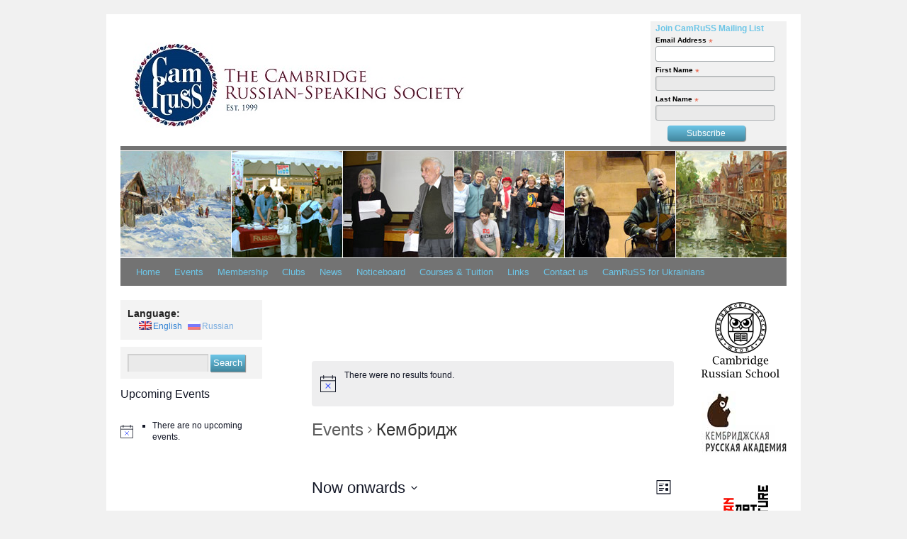

--- FILE ---
content_type: text/html; charset=UTF-8
request_url: https://www.camruss.com/en/events/tag/%D0%BA%D0%B5%D0%BC%D0%B1%D1%80%D0%B8%D0%B4%D0%B6/
body_size: 17081
content:
<!DOCTYPE html>
<html lang="en-US">
<head>
<meta charset="UTF-8" />
<title>Upcoming Events|КембриджCambridge Russian-Speaking Society</title>
<link rel="profile" href="http://gmpg.org/xfn/11" />
<link rel="stylesheet" type="text/css" media="all" href="https://www.camruss.com/wp-content/themes/camruss/style.css" />
<link rel="pingback" href="https://www.camruss.com/xmlrpc.php" />
<link rel='stylesheet' id='tribe-events-views-v2-bootstrap-datepicker-styles-css' href='https://www.camruss.com/wp-content/plugins/the-events-calendar/vendor/bootstrap-datepicker/css/bootstrap-datepicker.standalone.min.css?ver=5.16.4.1' type='text/css' media='all' />
<link rel='stylesheet' id='tec-variables-skeleton-css' href='https://www.camruss.com/wp-content/plugins/the-events-calendar/common/src/resources/css/variables-skeleton.min.css?ver=4.15.5.1' type='text/css' media='all' />
<link rel='stylesheet' id='tribe-common-skeleton-style-css' href='https://www.camruss.com/wp-content/plugins/the-events-calendar/common/src/resources/css/common-skeleton.min.css?ver=4.15.5.1' type='text/css' media='all' />
<link rel='stylesheet' id='tribe-tooltipster-css-css' href='https://www.camruss.com/wp-content/plugins/the-events-calendar/common/vendor/tooltipster/tooltipster.bundle.min.css?ver=4.15.5.1' type='text/css' media='all' />
<link rel='stylesheet' id='tribe-events-views-v2-skeleton-css' href='https://www.camruss.com/wp-content/plugins/the-events-calendar/src/resources/css/views-skeleton.min.css?ver=5.16.4.1' type='text/css' media='all' />
<link rel='stylesheet' id='tec-variables-full-css' href='https://www.camruss.com/wp-content/plugins/the-events-calendar/common/src/resources/css/variables-full.min.css?ver=4.15.5.1' type='text/css' media='all' />
<link rel='stylesheet' id='tribe-common-full-style-css' href='https://www.camruss.com/wp-content/plugins/the-events-calendar/common/src/resources/css/common-full.min.css?ver=4.15.5.1' type='text/css' media='all' />
<link rel='stylesheet' id='tribe-events-views-v2-full-css' href='https://www.camruss.com/wp-content/plugins/the-events-calendar/src/resources/css/views-full.min.css?ver=5.16.4.1' type='text/css' media='all' />
<link rel='stylesheet' id='tribe-events-views-v2-print-css' href='https://www.camruss.com/wp-content/plugins/the-events-calendar/src/resources/css/views-print.min.css?ver=5.16.4.1' type='text/css' media='print' />
<meta name='robots' content='max-image-preview:large' />
	<style>img:is([sizes="auto" i], [sizes^="auto," i]) { contain-intrinsic-size: 3000px 1500px }</style>
	<link rel='dns-prefetch' href='//js.stripe.com' />
<link rel="alternate" type="application/rss+xml" title="Cambridge Russian-Speaking Society &raquo; Feed" href="https://www.camruss.com/en/feed/" />
<link rel="alternate" type="application/rss+xml" title="Cambridge Russian-Speaking Society &raquo; Comments Feed" href="https://www.camruss.com/en/comments/feed/" />
<link rel="alternate" type="text/calendar" title="Cambridge Russian-Speaking Society &raquo; iCal Feed" href="https://www.camruss.com/en/events/?ical=1" />
<link rel="alternate" type="application/rss+xml" title="Cambridge Russian-Speaking Society &raquo; Events Feed" href="https://www.camruss.com/en/events/feed/" />
<script type="text/javascript">
/* <![CDATA[ */
window._wpemojiSettings = {"baseUrl":"https:\/\/s.w.org\/images\/core\/emoji\/16.0.1\/72x72\/","ext":".png","svgUrl":"https:\/\/s.w.org\/images\/core\/emoji\/16.0.1\/svg\/","svgExt":".svg","source":{"concatemoji":"https:\/\/www.camruss.com\/wp-includes\/js\/wp-emoji-release.min.js?ver=6.8.3"}};
/*! This file is auto-generated */
!function(s,n){var o,i,e;function c(e){try{var t={supportTests:e,timestamp:(new Date).valueOf()};sessionStorage.setItem(o,JSON.stringify(t))}catch(e){}}function p(e,t,n){e.clearRect(0,0,e.canvas.width,e.canvas.height),e.fillText(t,0,0);var t=new Uint32Array(e.getImageData(0,0,e.canvas.width,e.canvas.height).data),a=(e.clearRect(0,0,e.canvas.width,e.canvas.height),e.fillText(n,0,0),new Uint32Array(e.getImageData(0,0,e.canvas.width,e.canvas.height).data));return t.every(function(e,t){return e===a[t]})}function u(e,t){e.clearRect(0,0,e.canvas.width,e.canvas.height),e.fillText(t,0,0);for(var n=e.getImageData(16,16,1,1),a=0;a<n.data.length;a++)if(0!==n.data[a])return!1;return!0}function f(e,t,n,a){switch(t){case"flag":return n(e,"\ud83c\udff3\ufe0f\u200d\u26a7\ufe0f","\ud83c\udff3\ufe0f\u200b\u26a7\ufe0f")?!1:!n(e,"\ud83c\udde8\ud83c\uddf6","\ud83c\udde8\u200b\ud83c\uddf6")&&!n(e,"\ud83c\udff4\udb40\udc67\udb40\udc62\udb40\udc65\udb40\udc6e\udb40\udc67\udb40\udc7f","\ud83c\udff4\u200b\udb40\udc67\u200b\udb40\udc62\u200b\udb40\udc65\u200b\udb40\udc6e\u200b\udb40\udc67\u200b\udb40\udc7f");case"emoji":return!a(e,"\ud83e\udedf")}return!1}function g(e,t,n,a){var r="undefined"!=typeof WorkerGlobalScope&&self instanceof WorkerGlobalScope?new OffscreenCanvas(300,150):s.createElement("canvas"),o=r.getContext("2d",{willReadFrequently:!0}),i=(o.textBaseline="top",o.font="600 32px Arial",{});return e.forEach(function(e){i[e]=t(o,e,n,a)}),i}function t(e){var t=s.createElement("script");t.src=e,t.defer=!0,s.head.appendChild(t)}"undefined"!=typeof Promise&&(o="wpEmojiSettingsSupports",i=["flag","emoji"],n.supports={everything:!0,everythingExceptFlag:!0},e=new Promise(function(e){s.addEventListener("DOMContentLoaded",e,{once:!0})}),new Promise(function(t){var n=function(){try{var e=JSON.parse(sessionStorage.getItem(o));if("object"==typeof e&&"number"==typeof e.timestamp&&(new Date).valueOf()<e.timestamp+604800&&"object"==typeof e.supportTests)return e.supportTests}catch(e){}return null}();if(!n){if("undefined"!=typeof Worker&&"undefined"!=typeof OffscreenCanvas&&"undefined"!=typeof URL&&URL.createObjectURL&&"undefined"!=typeof Blob)try{var e="postMessage("+g.toString()+"("+[JSON.stringify(i),f.toString(),p.toString(),u.toString()].join(",")+"));",a=new Blob([e],{type:"text/javascript"}),r=new Worker(URL.createObjectURL(a),{name:"wpTestEmojiSupports"});return void(r.onmessage=function(e){c(n=e.data),r.terminate(),t(n)})}catch(e){}c(n=g(i,f,p,u))}t(n)}).then(function(e){for(var t in e)n.supports[t]=e[t],n.supports.everything=n.supports.everything&&n.supports[t],"flag"!==t&&(n.supports.everythingExceptFlag=n.supports.everythingExceptFlag&&n.supports[t]);n.supports.everythingExceptFlag=n.supports.everythingExceptFlag&&!n.supports.flag,n.DOMReady=!1,n.readyCallback=function(){n.DOMReady=!0}}).then(function(){return e}).then(function(){var e;n.supports.everything||(n.readyCallback(),(e=n.source||{}).concatemoji?t(e.concatemoji):e.wpemoji&&e.twemoji&&(t(e.twemoji),t(e.wpemoji)))}))}((window,document),window._wpemojiSettings);
/* ]]> */
</script>
<link rel='stylesheet' id='formidable-css' href='https://www.camruss.com/wp-content/plugins/formidable/css/formidableforms.css?ver=1142136' type='text/css' media='all' />
<style id='wp-emoji-styles-inline-css' type='text/css'>

	img.wp-smiley, img.emoji {
		display: inline !important;
		border: none !important;
		box-shadow: none !important;
		height: 1em !important;
		width: 1em !important;
		margin: 0 0.07em !important;
		vertical-align: -0.1em !important;
		background: none !important;
		padding: 0 !important;
	}
</style>
<link rel='stylesheet' id='wp-block-library-css' href='https://www.camruss.com/wp-includes/css/dist/block-library/style.min.css?ver=6.8.3' type='text/css' media='all' />
<style id='classic-theme-styles-inline-css' type='text/css'>
/*! This file is auto-generated */
.wp-block-button__link{color:#fff;background-color:#32373c;border-radius:9999px;box-shadow:none;text-decoration:none;padding:calc(.667em + 2px) calc(1.333em + 2px);font-size:1.125em}.wp-block-file__button{background:#32373c;color:#fff;text-decoration:none}
</style>
<link rel='stylesheet' id='awsm-ead-public-css' href='https://www.camruss.com/wp-content/plugins/embed-any-document/css/embed-public.min.css?ver=2.7.12' type='text/css' media='all' />
<style id='global-styles-inline-css' type='text/css'>
:root{--wp--preset--aspect-ratio--square: 1;--wp--preset--aspect-ratio--4-3: 4/3;--wp--preset--aspect-ratio--3-4: 3/4;--wp--preset--aspect-ratio--3-2: 3/2;--wp--preset--aspect-ratio--2-3: 2/3;--wp--preset--aspect-ratio--16-9: 16/9;--wp--preset--aspect-ratio--9-16: 9/16;--wp--preset--color--black: #000000;--wp--preset--color--cyan-bluish-gray: #abb8c3;--wp--preset--color--white: #ffffff;--wp--preset--color--pale-pink: #f78da7;--wp--preset--color--vivid-red: #cf2e2e;--wp--preset--color--luminous-vivid-orange: #ff6900;--wp--preset--color--luminous-vivid-amber: #fcb900;--wp--preset--color--light-green-cyan: #7bdcb5;--wp--preset--color--vivid-green-cyan: #00d084;--wp--preset--color--pale-cyan-blue: #8ed1fc;--wp--preset--color--vivid-cyan-blue: #0693e3;--wp--preset--color--vivid-purple: #9b51e0;--wp--preset--gradient--vivid-cyan-blue-to-vivid-purple: linear-gradient(135deg,rgba(6,147,227,1) 0%,rgb(155,81,224) 100%);--wp--preset--gradient--light-green-cyan-to-vivid-green-cyan: linear-gradient(135deg,rgb(122,220,180) 0%,rgb(0,208,130) 100%);--wp--preset--gradient--luminous-vivid-amber-to-luminous-vivid-orange: linear-gradient(135deg,rgba(252,185,0,1) 0%,rgba(255,105,0,1) 100%);--wp--preset--gradient--luminous-vivid-orange-to-vivid-red: linear-gradient(135deg,rgba(255,105,0,1) 0%,rgb(207,46,46) 100%);--wp--preset--gradient--very-light-gray-to-cyan-bluish-gray: linear-gradient(135deg,rgb(238,238,238) 0%,rgb(169,184,195) 100%);--wp--preset--gradient--cool-to-warm-spectrum: linear-gradient(135deg,rgb(74,234,220) 0%,rgb(151,120,209) 20%,rgb(207,42,186) 40%,rgb(238,44,130) 60%,rgb(251,105,98) 80%,rgb(254,248,76) 100%);--wp--preset--gradient--blush-light-purple: linear-gradient(135deg,rgb(255,206,236) 0%,rgb(152,150,240) 100%);--wp--preset--gradient--blush-bordeaux: linear-gradient(135deg,rgb(254,205,165) 0%,rgb(254,45,45) 50%,rgb(107,0,62) 100%);--wp--preset--gradient--luminous-dusk: linear-gradient(135deg,rgb(255,203,112) 0%,rgb(199,81,192) 50%,rgb(65,88,208) 100%);--wp--preset--gradient--pale-ocean: linear-gradient(135deg,rgb(255,245,203) 0%,rgb(182,227,212) 50%,rgb(51,167,181) 100%);--wp--preset--gradient--electric-grass: linear-gradient(135deg,rgb(202,248,128) 0%,rgb(113,206,126) 100%);--wp--preset--gradient--midnight: linear-gradient(135deg,rgb(2,3,129) 0%,rgb(40,116,252) 100%);--wp--preset--font-size--small: 13px;--wp--preset--font-size--medium: 20px;--wp--preset--font-size--large: 36px;--wp--preset--font-size--x-large: 42px;--wp--preset--spacing--20: 0.44rem;--wp--preset--spacing--30: 0.67rem;--wp--preset--spacing--40: 1rem;--wp--preset--spacing--50: 1.5rem;--wp--preset--spacing--60: 2.25rem;--wp--preset--spacing--70: 3.38rem;--wp--preset--spacing--80: 5.06rem;--wp--preset--shadow--natural: 6px 6px 9px rgba(0, 0, 0, 0.2);--wp--preset--shadow--deep: 12px 12px 50px rgba(0, 0, 0, 0.4);--wp--preset--shadow--sharp: 6px 6px 0px rgba(0, 0, 0, 0.2);--wp--preset--shadow--outlined: 6px 6px 0px -3px rgba(255, 255, 255, 1), 6px 6px rgba(0, 0, 0, 1);--wp--preset--shadow--crisp: 6px 6px 0px rgba(0, 0, 0, 1);}:where(.is-layout-flex){gap: 0.5em;}:where(.is-layout-grid){gap: 0.5em;}body .is-layout-flex{display: flex;}.is-layout-flex{flex-wrap: wrap;align-items: center;}.is-layout-flex > :is(*, div){margin: 0;}body .is-layout-grid{display: grid;}.is-layout-grid > :is(*, div){margin: 0;}:where(.wp-block-columns.is-layout-flex){gap: 2em;}:where(.wp-block-columns.is-layout-grid){gap: 2em;}:where(.wp-block-post-template.is-layout-flex){gap: 1.25em;}:where(.wp-block-post-template.is-layout-grid){gap: 1.25em;}.has-black-color{color: var(--wp--preset--color--black) !important;}.has-cyan-bluish-gray-color{color: var(--wp--preset--color--cyan-bluish-gray) !important;}.has-white-color{color: var(--wp--preset--color--white) !important;}.has-pale-pink-color{color: var(--wp--preset--color--pale-pink) !important;}.has-vivid-red-color{color: var(--wp--preset--color--vivid-red) !important;}.has-luminous-vivid-orange-color{color: var(--wp--preset--color--luminous-vivid-orange) !important;}.has-luminous-vivid-amber-color{color: var(--wp--preset--color--luminous-vivid-amber) !important;}.has-light-green-cyan-color{color: var(--wp--preset--color--light-green-cyan) !important;}.has-vivid-green-cyan-color{color: var(--wp--preset--color--vivid-green-cyan) !important;}.has-pale-cyan-blue-color{color: var(--wp--preset--color--pale-cyan-blue) !important;}.has-vivid-cyan-blue-color{color: var(--wp--preset--color--vivid-cyan-blue) !important;}.has-vivid-purple-color{color: var(--wp--preset--color--vivid-purple) !important;}.has-black-background-color{background-color: var(--wp--preset--color--black) !important;}.has-cyan-bluish-gray-background-color{background-color: var(--wp--preset--color--cyan-bluish-gray) !important;}.has-white-background-color{background-color: var(--wp--preset--color--white) !important;}.has-pale-pink-background-color{background-color: var(--wp--preset--color--pale-pink) !important;}.has-vivid-red-background-color{background-color: var(--wp--preset--color--vivid-red) !important;}.has-luminous-vivid-orange-background-color{background-color: var(--wp--preset--color--luminous-vivid-orange) !important;}.has-luminous-vivid-amber-background-color{background-color: var(--wp--preset--color--luminous-vivid-amber) !important;}.has-light-green-cyan-background-color{background-color: var(--wp--preset--color--light-green-cyan) !important;}.has-vivid-green-cyan-background-color{background-color: var(--wp--preset--color--vivid-green-cyan) !important;}.has-pale-cyan-blue-background-color{background-color: var(--wp--preset--color--pale-cyan-blue) !important;}.has-vivid-cyan-blue-background-color{background-color: var(--wp--preset--color--vivid-cyan-blue) !important;}.has-vivid-purple-background-color{background-color: var(--wp--preset--color--vivid-purple) !important;}.has-black-border-color{border-color: var(--wp--preset--color--black) !important;}.has-cyan-bluish-gray-border-color{border-color: var(--wp--preset--color--cyan-bluish-gray) !important;}.has-white-border-color{border-color: var(--wp--preset--color--white) !important;}.has-pale-pink-border-color{border-color: var(--wp--preset--color--pale-pink) !important;}.has-vivid-red-border-color{border-color: var(--wp--preset--color--vivid-red) !important;}.has-luminous-vivid-orange-border-color{border-color: var(--wp--preset--color--luminous-vivid-orange) !important;}.has-luminous-vivid-amber-border-color{border-color: var(--wp--preset--color--luminous-vivid-amber) !important;}.has-light-green-cyan-border-color{border-color: var(--wp--preset--color--light-green-cyan) !important;}.has-vivid-green-cyan-border-color{border-color: var(--wp--preset--color--vivid-green-cyan) !important;}.has-pale-cyan-blue-border-color{border-color: var(--wp--preset--color--pale-cyan-blue) !important;}.has-vivid-cyan-blue-border-color{border-color: var(--wp--preset--color--vivid-cyan-blue) !important;}.has-vivid-purple-border-color{border-color: var(--wp--preset--color--vivid-purple) !important;}.has-vivid-cyan-blue-to-vivid-purple-gradient-background{background: var(--wp--preset--gradient--vivid-cyan-blue-to-vivid-purple) !important;}.has-light-green-cyan-to-vivid-green-cyan-gradient-background{background: var(--wp--preset--gradient--light-green-cyan-to-vivid-green-cyan) !important;}.has-luminous-vivid-amber-to-luminous-vivid-orange-gradient-background{background: var(--wp--preset--gradient--luminous-vivid-amber-to-luminous-vivid-orange) !important;}.has-luminous-vivid-orange-to-vivid-red-gradient-background{background: var(--wp--preset--gradient--luminous-vivid-orange-to-vivid-red) !important;}.has-very-light-gray-to-cyan-bluish-gray-gradient-background{background: var(--wp--preset--gradient--very-light-gray-to-cyan-bluish-gray) !important;}.has-cool-to-warm-spectrum-gradient-background{background: var(--wp--preset--gradient--cool-to-warm-spectrum) !important;}.has-blush-light-purple-gradient-background{background: var(--wp--preset--gradient--blush-light-purple) !important;}.has-blush-bordeaux-gradient-background{background: var(--wp--preset--gradient--blush-bordeaux) !important;}.has-luminous-dusk-gradient-background{background: var(--wp--preset--gradient--luminous-dusk) !important;}.has-pale-ocean-gradient-background{background: var(--wp--preset--gradient--pale-ocean) !important;}.has-electric-grass-gradient-background{background: var(--wp--preset--gradient--electric-grass) !important;}.has-midnight-gradient-background{background: var(--wp--preset--gradient--midnight) !important;}.has-small-font-size{font-size: var(--wp--preset--font-size--small) !important;}.has-medium-font-size{font-size: var(--wp--preset--font-size--medium) !important;}.has-large-font-size{font-size: var(--wp--preset--font-size--large) !important;}.has-x-large-font-size{font-size: var(--wp--preset--font-size--x-large) !important;}
:where(.wp-block-post-template.is-layout-flex){gap: 1.25em;}:where(.wp-block-post-template.is-layout-grid){gap: 1.25em;}
:where(.wp-block-columns.is-layout-flex){gap: 2em;}:where(.wp-block-columns.is-layout-grid){gap: 2em;}
:root :where(.wp-block-pullquote){font-size: 1.5em;line-height: 1.6;}
</style>
<link rel='stylesheet' id='wpcdt-public-css-css' href='https://www.camruss.com/wp-content/plugins/countdown-timer-ultimate/assets/css/wpcdt-public.css?ver=2.6.9' type='text/css' media='all' />
<link rel='stylesheet' id='wpedon-css' href='https://www.camruss.com/wp-content/plugins/easy-paypal-donation/assets/css/wpedon.css?ver=1.5.3' type='text/css' media='all' />
<script type="text/javascript" src="https://www.camruss.com/wp-includes/js/jquery/jquery.min.js?ver=3.7.1" id="jquery-core-js"></script>
<script type="text/javascript" src="https://www.camruss.com/wp-includes/js/jquery/jquery-migrate.min.js?ver=3.4.1" id="jquery-migrate-js"></script>
<script type="text/javascript" src="https://www.camruss.com/wp-content/plugins/the-events-calendar/common/src/resources/js/tribe-common.min.js?ver=4.15.5.1" id="tribe-common-js"></script>
<script type="text/javascript" src="https://www.camruss.com/wp-content/plugins/the-events-calendar/src/resources/js/views/breakpoints.js?ver=5.16.4.1" id="tribe-events-views-v2-breakpoints-js"></script>
<link rel="https://api.w.org/" href="https://www.camruss.com/en/wp-json/" /><link rel="alternate" title="JSON" type="application/json" href="https://www.camruss.com/en/wp-json/wp/v2/tags/163" /><link rel="EditURI" type="application/rsd+xml" title="RSD" href="https://www.camruss.com/xmlrpc.php?rsd" />
<meta name="generator" content="WordPress 6.8.3" />
<script>document.documentElement.className += " js";</script>
<meta name="tec-api-version" content="v1"><meta name="tec-api-origin" content="https://www.camruss.com/en"><link rel="alternate" href="https://www.camruss.com/en/wp-json/tribe/events/v1/events/?tags=%d0%ba%d0%b5%d0%bc%d0%b1%d1%80%d0%b8%d0%b4%d0%b6" /><style type="text/css">
.qtranxs_flag_en {background-image: url(https://www.camruss.com/wp-content/plugins/qtranslate-xt-3.5.2/flags/gb.png); background-repeat: no-repeat;}
.qtranxs_flag_ru {background-image: url(https://www.camruss.com/wp-content/plugins/qtranslate-xt-3.5.2/flags/ru.png); background-repeat: no-repeat;}
</style>
<link hreflang="en" href="https://www.camruss.com/en/events/tag/%D0%BA%D0%B5%D0%BC%D0%B1%D1%80%D0%B8%D0%B4%D0%B6/" rel="alternate" />
<link hreflang="ru" href="https://www.camruss.com/ru/events/tag/%D0%BA%D0%B5%D0%BC%D0%B1%D1%80%D0%B8%D0%B4%D0%B6/" rel="alternate" />
<link hreflang="x-default" href="https://www.camruss.com/en/events/tag/%D0%BA%D0%B5%D0%BC%D0%B1%D1%80%D0%B8%D0%B4%D0%B6/" rel="alternate" />
<meta name="generator" content="qTranslate-XT 3.5.2" />
<link rel="icon" href="https://www.camruss.com/wp-content/uploads/2016/05/cropped-CamRuSS_emblem-512-32x32.jpg" sizes="32x32" />
<link rel="icon" href="https://www.camruss.com/wp-content/uploads/2016/05/cropped-CamRuSS_emblem-512-192x192.jpg" sizes="192x192" />
<link rel="apple-touch-icon" href="https://www.camruss.com/wp-content/uploads/2016/05/cropped-CamRuSS_emblem-512-180x180.jpg" />
<meta name="msapplication-TileImage" content="https://www.camruss.com/wp-content/uploads/2016/05/cropped-CamRuSS_emblem-512-270x270.jpg" />
<script type="text/javascript">
</script>
</head>

<body class="archive post-type-archive post-type-archive-tribe_events wp-theme-camruss tribe-no-js page-template-twenty-ten-camruss tribe-filter-live">
<div id="wrapper" class="hfeed">
	<div id="header">
		<div id="masthead">
			<div id="branding" role="banner">
				<a href="/" id="site-title"></a>
				<div id="newsletter" style="padding: 1px;">
					
<!-- Begin Mailchimp Signup Form -->
<link href="//cdn-images.mailchimp.com/embedcode/classic-10_7.css" rel="stylesheet" type="text/css">
	<style type="text/css">
		
		#mc_embed_signup .mc-field-group {clear:left; position:relative; width:96%; padding-bottom:3%; min-height:33px;}
		#mc_embed_signup .button {clear:both; background-color: #aaa; border: 0 none; border-radius:4px; transition: all 0.23s ease-in-out 0s; color: #FFFFFF; cursor: pointer; display: inline-block; font-size:12px; font-weight: normal; height: 22px; line-height: 22px; margin: 0 5px 10px 0; padding: 0 12px; text-align: center; text-decoration: none; vertical-align: top; white-space: nowrap; width: auto;}
		#mc_embed_signup form {display:block; position:relative; text-align:left; padding:2px 0 2px 3%}
		
		/* Add your own Mailchimp form style overrides in your site stylesheet or in this style block.
		   We recommend moving this block and the preceding CSS link to the HEAD of your HTML file. */
	</style>

	<div id="mc_embed_signup">
		<form action="https://camruss.us2.list-manage.com/subscribe/post?u=588ab11fb5d5caedbfb093925&amp;id=5423626748" method="post" id="mc-embedded-subscribe-form" name="mc-embedded-subscribe-form" class="validate" target="_blank" novalidate style="font: normal 100% Arial, sans-serif;font-size: 10px;">
    	<fieldset style="padding-top: 0em;margin: 0em 0;background-color: none;color: #000;text-align: left;min-height: 10px;">
		
		<div id="mc_embed_signup_scroll">
			<fieldset style="padding-top: 0em;margin: 0em 0;background-color: none;color: #000;text-align: left;min-height: 10px;">
				<legend style="white-space: normal; text-transform: capitalize; font-weight: bold; color: #6dc6e7; padding: 0em 0em; font-size: 12px;"><span>Join CamRuSS mailing list</span>
				</legend>

				<div class="mc-field-group" style="margin: 0em 0%;">
					<label for="mce-EMAIL" style="display: block;margin: .3em 0;line-height: 1em;font-weight: bold;">Email Address  <span class="asterisk">*</span></label>
					<input type="email" value="" name="EMAIL" class="required email" id="mce-EMAIL" style="font-size:12px;margin-right: 1.5em;padding: .2em .3em;width: 160px; height: 15px; float: left;z-index: 999;">
				</div>

				<div class="mc-field-group" style="margin: 0em 0%;">
					<label for="mce-FNAME" style="display: block;margin: .3em 0;line-height: 1em;font-weight: bold;">First Name  <span class="asterisk">*</span></label>
					<input type="text" value="" name="FNAME" class="required" id="mce-FNAME" style="font-size:12px;margin-right: 1.5em;padding: .2em .3em;width: 160px; height: 15px; float: left;z-index: 999;">
				</div>

				<div class="mc-field-group" style="margin: 0em 0%;">
					<label for="mce-LNAME" style="display: block;margin: .3em 0;line-height: 1em;font-weight: bold;">Last Name  <span class="asterisk">*</span></label>
					<input type="text" value="" name="LNAME" class="required" id="mce-LNAME" style="font-size:12px;margin-right: 1.5em;padding: .2em .3em;width: 160px; height: 15px; float: left;z-index: 999;">
				</div>

				<div id="mce-responses" class="clear">
					<div class="response" id="mce-error-response" style="display:none"></div>
					<div class="response" id="mce-success-response" style="display:none"></div>
				</div>    <!-- real people should not fill this in and expect good things - do not remove this or risk form bot signups-->

				<div style="position: absolute; left: -5000px;" aria-hidden="true"><input type="text" name="b_588ab11fb5d5caedbfb093925_5423626748" tabindex="-1" value=""></div>

				<div class="clear"><input type="submit" value="Subscribe" name="subscribe" id="mc-embedded-subscribe" class="button" style="clear: both;width: 110px;display: block;margin: 0.4em 60px 0.4em auto;"></div>
			</fieldset>
		</div>
	</form>
</div>

<!--End mc_embed_signup-->					
 				</div>

					
				</>



										<img src="https://www.camruss.com/wp-content/uploads/2011/04/header.jpg" width="940" height="152" alt="" />
								</div><!-- #branding -->

			<div id="access" role="navigation">
			  				<div class="skip-link screen-reader-text"><a href="#content" title="Skip to content">Skip to content</a></div>
								<div class="menu-header"><ul id="menu-top" class="menu"><li id="menu-item-2968" class="menu-item menu-item-type-post_type menu-item-object-page menu-item-home menu-item-has-children menu-item-2968"><a href="https://www.camruss.com/en/">Home</a>
<ul class="sub-menu">
	<li id="menu-item-110" class="menu-item menu-item-type-post_type menu-item-object-page menu-item-110"><a href="https://www.camruss.com/en/about-us/mission-goals/">Mission &#038; Goals</a></li>
	<li id="menu-item-106" class="menu-item menu-item-type-post_type menu-item-object-page menu-item-106"><a href="https://www.camruss.com/en/about-us/history/">History</a></li>
	<li id="menu-item-8370" class="menu-item menu-item-type-post_type menu-item-object-page menu-item-8370"><a href="https://www.camruss.com/en/camruss-patrons/">CamRuSS Patrons</a></li>
	<li id="menu-item-8417" class="menu-item menu-item-type-post_type menu-item-object-page menu-item-8417"><a href="https://www.camruss.com/en/camruss-trustees/">CamRuSS Trustees</a></li>
	<li id="menu-item-8372" class="menu-item menu-item-type-post_type menu-item-object-page menu-item-8372"><a href="https://www.camruss.com/en/camruss-honorary-advisers/">CamRuSS Honorary Advisers</a></li>
</ul>
</li>
<li id="menu-item-5356" class="menu-item menu-item-type-custom menu-item-object-custom menu-item-has-children menu-item-5356"><a href="https://www.camruss.com/en/events/">Events</a>
<ul class="sub-menu">
	<li id="menu-item-4970" class="menu-item menu-item-type-custom menu-item-object-custom menu-item-4970"><a href="https://www.camruss.com/en/events/">Forthcoming events</a></li>
	<li id="menu-item-5030" class="menu-item menu-item-type-custom menu-item-object-custom menu-item-5030"><a href="https://www.camruss.com/en/events/list/?action=tribe_list&#038;tribe_paged=1&#038;tribe_event_display=past">Past events</a></li>
	<li id="menu-item-310" class="menu-item menu-item-type-taxonomy menu-item-object-category menu-item-310"><a href="https://www.camruss.com/en/category/past-events/">Older events</a></li>
</ul>
</li>
<li id="menu-item-120" class="menu-item menu-item-type-post_type menu-item-object-page menu-item-has-children menu-item-120"><a href="https://www.camruss.com/en/membership/">Membership</a>
<ul class="sub-menu">
	<li id="menu-item-113" class="menu-item menu-item-type-post_type menu-item-object-page menu-item-113"><a href="https://www.camruss.com/en/membership/overview-of-benefits/">Overview of benefits</a></li>
	<li id="menu-item-4233" class="menu-item menu-item-type-post_type menu-item-object-page menu-item-4233"><a href="https://www.camruss.com/en/membership/become-a-member/">Become a member</a></li>
	<li id="menu-item-7811" class="menu-item menu-item-type-post_type menu-item-object-page menu-item-7811"><a href="https://www.camruss.com/en/gift-aid-declaration/">Gift Aid Declaration</a></li>
</ul>
</li>
<li id="menu-item-242" class="menu-item menu-item-type-post_type menu-item-object-page menu-item-has-children menu-item-242"><a href="https://www.camruss.com/en/clubs-discussion-groups/">Clubs</a>
<ul class="sub-menu">
	<li id="menu-item-251" class="menu-item menu-item-type-post_type menu-item-object-page menu-item-251"><a href="https://www.camruss.com/en/clubs-discussion-groups/russian-drama-club/">Russian Amateur Theatre</a></li>
	<li id="menu-item-647" class="menu-item menu-item-type-post_type menu-item-object-page menu-item-647"><a href="https://www.camruss.com/en/clubs-discussion-groups/russian-book-club-2/">Russian Book Club</a></li>
	<li id="menu-item-2133" class="menu-item menu-item-type-post_type menu-item-object-page menu-item-2133"><a href="https://www.camruss.com/en/clubs-discussion-groups/russian-english-conversation-exchange/">Russian-English Conversation Exchange</a></li>
	<li id="menu-item-3891" class="menu-item menu-item-type-post_type menu-item-object-page menu-item-3891"><a href="https://www.camruss.com/en/russian-65-club/">Russian 65+ Club</a></li>
</ul>
</li>
<li id="menu-item-779" class="menu-item menu-item-type-taxonomy menu-item-object-category menu-item-779"><a href="https://www.camruss.com/en/category/news/">News</a></li>
<li id="menu-item-795" class="menu-item menu-item-type-taxonomy menu-item-object-category menu-item-795"><a href="https://www.camruss.com/en/category/noticeboard/">Noticeboard</a></li>
<li id="menu-item-116" class="menu-item menu-item-type-post_type menu-item-object-page menu-item-has-children menu-item-116"><a href="https://www.camruss.com/en/courses-tuitions/">Courses &#038; Tuition</a>
<ul class="sub-menu">
	<li id="menu-item-5082" class="menu-item menu-item-type-post_type menu-item-object-page menu-item-5082"><a href="https://www.camruss.com/en/russian-school/">Russian Schools in Cambridge</a></li>
	<li id="menu-item-696" class="menu-item menu-item-type-post_type menu-item-object-page menu-item-696"><a href="https://www.camruss.com/en/courses-tuitions/russian-courses-in-cambridge/">Russian Courses in Cambridge</a></li>
	<li id="menu-item-701" class="menu-item menu-item-type-post_type menu-item-object-page menu-item-701"><a href="https://www.camruss.com/en/courses-tuitions/russian-conversation-classes/">Russian at U3A</a></li>
	<li id="menu-item-705" class="menu-item menu-item-type-post_type menu-item-object-page menu-item-705"><a href="https://www.camruss.com/en/courses-tuitions/702-2/">Russian &#038; English Private Tuition</a></li>
</ul>
</li>
<li id="menu-item-119" class="menu-item menu-item-type-post_type menu-item-object-page menu-item-has-children menu-item-119"><a href="https://www.camruss.com/en/links/">Links</a>
<ul class="sub-menu">
	<li id="menu-item-109" class="menu-item menu-item-type-post_type menu-item-object-page menu-item-109"><a href="https://www.camruss.com/en/links/links-to-other-societies/">Links to other organisations</a></li>
	<li id="menu-item-108" class="menu-item menu-item-type-post_type menu-item-object-page menu-item-108"><a href="https://www.camruss.com/en/links/links-to-external-events/">Links to external events</a></li>
</ul>
</li>
<li id="menu-item-121" class="menu-item menu-item-type-post_type menu-item-object-page menu-item-has-children menu-item-121"><a href="https://www.camruss.com/en/contact-us/">Contact us</a>
<ul class="sub-menu">
	<li id="menu-item-6672" class="menu-item menu-item-type-post_type menu-item-object-page menu-item-6672"><a href="https://www.camruss.com/en/contact-us/new-event-form/">New Event Form</a></li>
</ul>
</li>
<li id="menu-item-10036" class="menu-item menu-item-type-post_type menu-item-object-page menu-item-has-children menu-item-10036"><a href="https://www.camruss.com/en/camruss-4-ukraine-useful-information/">CamRuSS for Ukrainians</a>
<ul class="sub-menu">
	<li id="menu-item-10037" class="menu-item menu-item-type-post_type menu-item-object-page menu-item-10037"><a href="https://www.camruss.com/en/faqs/">Useful Information for Ukrainians</a></li>
</ul>
</li>
</ul></div>			</div><!-- #access -->
		</div><!-- #masthead -->
	</div><!-- #header -->

	<div id="main">



		<div id="secondary" class="widget-area" role="complementary">
			<ul class="xoxo">
				<li id="custom_html-3" class="widget_text widget-container widget_custom_html"><div class="textwidget custom-html-widget"><center>
<a href="https://camrusschool.org.uk/">
<img src="https://www.camruss.com/wp-content/uploads/2016/04/CamRussSchool-Logo-English-110px.png" alt="" /></a>
<a href="https://www.camrusacademy.org.uk/">
	<img src="https://www.camruss.com/wp-content/uploads/2016/03/CRA-logo-125px.jpg" alt="" /></a></center></div></li><li id="custom_html-7" class="widget_text widget-container widget_custom_html"><div class="textwidget custom-html-widget"><center>
<a href="https://www.russianartandculture.com/">
<img src="https://www.camruss.com/wp-content/uploads/2017/03/RAC_square_white-125.png" alt=""  /></a>
<a href="https://afisha.london/en/ ">				 
<img src="https://www.camruss.com/wp-content/uploads/2024/04/Logo_w.pdf-e1713824886874.png" alt=""  /></a></center></div></li><li id="custom_html-8" class="widget_text widget-container widget_custom_html"><div class="textwidget custom-html-widget"><center>
<a href="https://www.giftoflife.eu/donate/donate-now/5/direct-debit/">
	<img src="https://www.camruss.com/wp-content/uploads/2021/03/GOL-NEW-LOGO-100.jpg" alt=""/></a></center></div></li><li id="custom_html-6" class="widget_text widget-container widget_custom_html"><div class="textwidget custom-html-widget"><center>
<a href="https://www.scrss.org.uk/">
	<img src="https://www.camruss.com/wp-content/uploads/2021/04/SCRSS-web.jpg" alt=""/></a></center></div></li>			</ul>
		</div><!-- #secondary .widget-area -->


		<div id="container">

			<div id="content" role="main">

			

				<div id="post-0" class="post-0 page type-page status-publish hentry">
											<h1 class="entry-title"></h1>
					
					<div class="entry-content">
						<div
	 class="tribe-common tribe-events tribe-events-view tribe-events-view--list" 	data-js="tribe-events-view"
	data-view-rest-nonce="712a404e5f"
	data-view-rest-url="https://www.camruss.com/en/wp-json/tribe/views/v2/html"
	data-view-rest-method="POST"
	data-view-manage-url="1"
				data-view-breakpoint-pointer="9d685c4b-b043-4600-8dd2-5fcfe1227d78"
	>
	<div class="tribe-common-l-container tribe-events-l-container">
		<div
	class="tribe-events-view-loader tribe-common-a11y-hidden"
	role="alert"
	aria-live="polite"
>
	<span class="tribe-events-view-loader__text tribe-common-a11y-visual-hide">
		Loading view.	</span>
	<div class="tribe-events-view-loader__dots tribe-common-c-loader">
		<svg  class="tribe-common-c-svgicon tribe-common-c-svgicon--dot tribe-common-c-loader__dot tribe-common-c-loader__dot--first"  viewBox="0 0 15 15" xmlns="http://www.w3.org/2000/svg"><circle cx="7.5" cy="7.5" r="7.5"/></svg>
		<svg  class="tribe-common-c-svgicon tribe-common-c-svgicon--dot tribe-common-c-loader__dot tribe-common-c-loader__dot--second"  viewBox="0 0 15 15" xmlns="http://www.w3.org/2000/svg"><circle cx="7.5" cy="7.5" r="7.5"/></svg>
		<svg  class="tribe-common-c-svgicon tribe-common-c-svgicon--dot tribe-common-c-loader__dot tribe-common-c-loader__dot--third"  viewBox="0 0 15 15" xmlns="http://www.w3.org/2000/svg"><circle cx="7.5" cy="7.5" r="7.5"/></svg>
	</div>
</div>

		
		<script data-js="tribe-events-view-data" type="application/json">
	{"slug":"list","prev_url":"https:\/\/www.camruss.com\/en\/events\/tag\/\u043a\u0435\u043c\u0431\u0440\u0438\u0434\u0436\/list\/?eventDisplay=past","next_url":"","view_class":"Tribe\\Events\\Views\\V2\\Views\\List_View","view_slug":"list","view_label":"List","title":"Events \u2013 Cambridge Russian-Speaking Society","events":[],"url":"https:\/\/www.camruss.com\/en\/events\/tag\/\u043a\u0435\u043c\u0431\u0440\u0438\u0434\u0436\/list\/","url_event_date":false,"bar":{"keyword":"","date":""},"today":"2026-01-21 00:00:00","now":"2026-01-21 08:26:16","rest_url":"https:\/\/www.camruss.com\/en\/wp-json\/tribe\/views\/v2\/html","rest_method":"POST","rest_nonce":"712a404e5f","should_manage_url":true,"today_url":"https:\/\/www.camruss.com\/en\/events\/tag\/\u043a\u0435\u043c\u0431\u0440\u0438\u0434\u0436\/list\/","prev_label":"","next_label":"","date_formats":{"compact":"d-m-Y","month_and_year_compact":"m-Y","month_and_year":"F Y","time_range_separator":" - ","date_time_separator":",  "},"messages":{"notice":["There were no results found."]},"start_of_week":"1","breadcrumbs":[{"link":"https:\/\/www.camruss.com\/en\/events\/","label":"Events"},{"link":"","label":"\u041a\u0435\u043c\u0431\u0440\u0438\u0434\u0436"}],"before_events":"","after_events":"\n<!--\nThis calendar is powered by The Events Calendar.\nhttp:\/\/evnt.is\/18wn\n-->\n","display_events_bar":true,"disable_event_search":true,"live_refresh":true,"ical":{"display_link":true,"link":{"url":"https:\/\/www.camruss.com\/en\/events\/tag\/\u043a\u0435\u043c\u0431\u0440\u0438\u0434\u0436\/list\/?ical=1","text":"Export Events","title":"Use this to share calendar data with Google Calendar, Apple iCal and other compatible apps"}},"container_classes":["tribe-common","tribe-events","tribe-events-view","tribe-events-view--list"],"container_data":[],"is_past":false,"breakpoints":{"xsmall":500,"medium":768,"full":960},"breakpoint_pointer":"9d685c4b-b043-4600-8dd2-5fcfe1227d78","is_initial_load":true,"public_views":{"list":{"view_class":"Tribe\\Events\\Views\\V2\\Views\\List_View","view_url":"https:\/\/www.camruss.com\/en\/events\/tag\/\u043a\u0435\u043c\u0431\u0440\u0438\u0434\u0436\/list\/","view_label":"List"},"month":{"view_class":"Tribe\\Events\\Views\\V2\\Views\\Month_View","view_url":"https:\/\/www.camruss.com\/en\/events\/tag\/\u043a\u0435\u043c\u0431\u0440\u0438\u0434\u0436\/month\/","view_label":"Month"}},"show_latest_past":true,"show_now":true,"now_label":"Now onwards","now_label_mobile":"Now onwards","show_end":false,"selected_start_datetime":"2026-01-21","selected_start_date_mobile":"21-01-2026","selected_start_date_label":"Wednesday 21 January","selected_end_datetime":"2026-01-21","selected_end_date_mobile":"21-01-2026","selected_end_date_label":"Now","datepicker_date":"21-01-2026","subscribe_links":{"gcal":{"label":"Google Calendar","single_label":"Add to Google Calendar","visible":true,"block_slug":"hasGoogleCalendar"},"ical":{"label":"iCalendar","single_label":"Add to iCalendar","visible":true,"block_slug":"hasiCal"},"outlook-365":{"label":"Outlook 365","single_label":"Outlook 365","visible":true,"block_slug":"hasOutlook365"},"outlook-live":{"label":"Outlook Live","single_label":"Outlook Live","visible":true,"block_slug":"hasOutlookLive"},"ics":{"label":"Export .ics file","single_label":"Export .ics file","visible":true,"block_slug":null},"outlook-ics":{"label":"Export Outlook .ics file","single_label":"Export Outlook .ics file","visible":true,"block_slug":null}},"_context":{"slug":"list"},"text":"Loading...","classes":["tribe-common-c-loader__dot","tribe-common-c-loader__dot--third"]}</script>

		
		<header  class="tribe-events-header" >
			<div  class="tribe-events-header__messages tribe-events-c-messages tribe-common-b2 tribe-common-c-loader__dot tribe-common-c-loader__dot--third"  >
			<div class="tribe-events-c-messages__message tribe-events-c-messages__message--notice" role="alert">
			<svg  class="tribe-common-c-svgicon tribe-common-c-svgicon--messages-not-found tribe-events-c-messages__message-icon-svg"  viewBox="0 0 21 23" xmlns="http://www.w3.org/2000/svg"><g fill-rule="evenodd"><path d="M.5 2.5h20v20H.5z"/><path stroke-linecap="round" d="M7.583 11.583l5.834 5.834m0-5.834l-5.834 5.834" class="tribe-common-c-svgicon__svg-stroke"/><path stroke-linecap="round" d="M4.5.5v4m12-4v4"/><path stroke-linecap="square" d="M.5 7.5h20"/></g></svg>
			<ul class="tribe-events-c-messages__message-list">
									<li
						class="tribe-events-c-messages__message-list-item"
						 data-key="0" 					>
					There were no results found.					</li>
							</ul>
		</div>
	</div>
			<div  class="tribe-events-header__messages tribe-events-c-messages tribe-common-b2 tribe-events-header__messages--mobile"  >
			<div class="tribe-events-c-messages__message tribe-events-c-messages__message--notice" role="alert">
			<svg  class="tribe-common-c-svgicon tribe-common-c-svgicon--messages-not-found tribe-events-c-messages__message-icon-svg"  viewBox="0 0 21 23" xmlns="http://www.w3.org/2000/svg"><g fill-rule="evenodd"><path d="M.5 2.5h20v20H.5z"/><path stroke-linecap="round" d="M7.583 11.583l5.834 5.834m0-5.834l-5.834 5.834" class="tribe-common-c-svgicon__svg-stroke"/><path stroke-linecap="round" d="M4.5.5v4m12-4v4"/><path stroke-linecap="square" d="M.5 7.5h20"/></g></svg>
			<ul class="tribe-events-c-messages__message-list">
									<li
						class="tribe-events-c-messages__message-list-item"
						 data-key="0" 					>
					There were no results found.					</li>
							</ul>
		</div>
	</div>

			<div class="tribe-events-header__breadcrumbs tribe-events-c-breadcrumbs">
	<ol class="tribe-events-c-breadcrumbs__list">
		
							<li class="tribe-events-c-breadcrumbs__list-item">
	<a
		href="https://www.camruss.com/en/events/"
		class="tribe-events-c-breadcrumbs__list-item-link"
		data-js="tribe-events-view-link"
	>
		Events	</a>
	<svg  class="tribe-common-c-svgicon tribe-common-c-svgicon--caret-right tribe-events-c-breadcrumbs__list-item-icon-svg"  xmlns="http://www.w3.org/2000/svg" viewBox="0 0 10 16"><path d="M.3 1.6L1.8.1 9.7 8l-7.9 7.9-1.5-1.5L6.7 8 .3 1.6z"/></svg>
</li>
			
		
							<li class="tribe-events-c-breadcrumbs__list-item">
	<span class="tribe-events-c-breadcrumbs__list-item-text">
		Кембридж	</span>
	<svg  class="tribe-common-c-svgicon tribe-common-c-svgicon--caret-right tribe-events-c-breadcrumbs__list-item-icon-svg"  xmlns="http://www.w3.org/2000/svg" viewBox="0 0 10 16"><path d="M.3 1.6L1.8.1 9.7 8l-7.9 7.9-1.5-1.5L6.7 8 .3 1.6z"/></svg>
</li>
			
			</ol>
</div>

			<div
	 class="tribe-events-header__events-bar tribe-events-c-events-bar" 	data-js="tribe-events-events-bar"
>

	<h2 class="tribe-common-a11y-visual-hide">
		Views Navigation	</h2>

	
	<div class="tribe-events-c-events-bar__views">
	<h3 class="tribe-common-a11y-visual-hide">
		Event Views Navigation	</h3>
	<div  class="tribe-events-c-view-selector"  data-js="tribe-events-view-selector">
		<button
			class="tribe-events-c-view-selector__button"
			data-js="tribe-events-view-selector-button"
		>
			<span class="tribe-events-c-view-selector__button-icon">
				<svg  class="tribe-common-c-svgicon tribe-common-c-svgicon--list tribe-events-c-view-selector__button-icon-svg"  viewBox="0 0 19 19" xmlns="http://www.w3.org/2000/svg"><path fill-rule="evenodd" clip-rule="evenodd" d="M.451.432V17.6c0 .238.163.432.364.432H18.12c.2 0 .364-.194.364-.432V.432c0-.239-.163-.432-.364-.432H.815c-.2 0-.364.193-.364.432zm.993.81h16.024V3.56H1.444V1.24zM17.468 3.56H1.444v13.227h16.024V3.56z" class="tribe-common-c-svgicon__svg-fill"/><g clip-path="url(#tribe-events-c-view-selector__button-icon-svg-0)" class="tribe-common-c-svgicon__svg-fill"><path fill-rule="evenodd" clip-rule="evenodd" d="M11.831 4.912v1.825c0 .504.409.913.913.913h1.825a.913.913 0 00.912-.913V4.912A.913.913 0 0014.57 4h-1.825a.912.912 0 00-.913.912z"/><path d="M8.028 7.66a.449.449 0 00.446-.448v-.364c0-.246-.2-.448-.446-.448h-4.13a.449.449 0 00-.447.448v.364c0 .246.201.448.447.448h4.13zM9.797 5.26a.449.449 0 00.447-.448v-.364c0-.246-.201-.448-.447-.448h-5.9a.449.449 0 00-.446.448v.364c0 .246.201.448.447.448h5.9z"/></g><g clip-path="url(#tribe-events-c-view-selector__button-icon-svg-1)" class="tribe-common-c-svgicon__svg-fill"><path fill-rule="evenodd" clip-rule="evenodd" d="M11.831 10.912v1.825c0 .505.409.913.913.913h1.825a.913.913 0 00.912-.912v-1.825A.913.913 0 0014.57 10h-1.825a.912.912 0 00-.913.912z"/><path d="M8.028 13.66a.449.449 0 00.446-.448v-.364c0-.246-.2-.448-.446-.448h-4.13a.449.449 0 00-.447.448v.364c0 .246.201.448.447.448h4.13zM9.797 11.26a.449.449 0 00.447-.448v-.364c0-.246-.201-.448-.447-.448h-5.9a.449.449 0 00-.446.448v.364c0 .246.201.448.447.448h5.9z"/></g><defs><clipPath id="tribe-events-c-view-selector__button-icon-svg-0"><path transform="translate(3.451 4)" d="M0 0h13v4H0z"/></clipPath><clipPath id="tribe-events-c-view-selector__button-icon-svg-1"><path transform="translate(3.451 10)" d="M0 0h13v4H0z"/></clipPath></defs></svg>
			</span>
			<span class="tribe-events-c-view-selector__button-text tribe-common-a11y-visual-hide">
				List			</span>
			<svg  class="tribe-common-c-svgicon tribe-common-c-svgicon--caret-down tribe-events-c-view-selector__button-icon-caret-svg"  viewBox="0 0 10 7" xmlns="http://www.w3.org/2000/svg"><path fill-rule="evenodd" clip-rule="evenodd" d="M1.008.609L5 4.6 8.992.61l.958.958L5 6.517.05 1.566l.958-.958z" class="tribe-common-c-svgicon__svg-fill"/></svg>
		</button>
		<div
	class="tribe-events-c-view-selector__content"
	id="tribe-events-view-selector-content"
	data-js="tribe-events-view-selector-list-container"
>
	<ul class="tribe-events-c-view-selector__list">
					<li class="tribe-events-c-view-selector__list-item tribe-events-c-view-selector__list-item--list tribe-events-c-view-selector__list-item--active">
	<a
		href="https://www.camruss.com/en/events/tag/кембридж/list/"
		class="tribe-events-c-view-selector__list-item-link"
		data-js="tribe-events-view-link"
	>
		<span class="tribe-events-c-view-selector__list-item-icon">
			<svg  class="tribe-common-c-svgicon tribe-common-c-svgicon--list tribe-events-c-view-selector__list-item-icon-svg"  viewBox="0 0 19 19" xmlns="http://www.w3.org/2000/svg"><path fill-rule="evenodd" clip-rule="evenodd" d="M.451.432V17.6c0 .238.163.432.364.432H18.12c.2 0 .364-.194.364-.432V.432c0-.239-.163-.432-.364-.432H.815c-.2 0-.364.193-.364.432zm.993.81h16.024V3.56H1.444V1.24zM17.468 3.56H1.444v13.227h16.024V3.56z" class="tribe-common-c-svgicon__svg-fill"/><g clip-path="url(#tribe-events-c-view-selector__list-item-icon-svg-0)" class="tribe-common-c-svgicon__svg-fill"><path fill-rule="evenodd" clip-rule="evenodd" d="M11.831 4.912v1.825c0 .504.409.913.913.913h1.825a.913.913 0 00.912-.913V4.912A.913.913 0 0014.57 4h-1.825a.912.912 0 00-.913.912z"/><path d="M8.028 7.66a.449.449 0 00.446-.448v-.364c0-.246-.2-.448-.446-.448h-4.13a.449.449 0 00-.447.448v.364c0 .246.201.448.447.448h4.13zM9.797 5.26a.449.449 0 00.447-.448v-.364c0-.246-.201-.448-.447-.448h-5.9a.449.449 0 00-.446.448v.364c0 .246.201.448.447.448h5.9z"/></g><g clip-path="url(#tribe-events-c-view-selector__list-item-icon-svg-1)" class="tribe-common-c-svgicon__svg-fill"><path fill-rule="evenodd" clip-rule="evenodd" d="M11.831 10.912v1.825c0 .505.409.913.913.913h1.825a.913.913 0 00.912-.912v-1.825A.913.913 0 0014.57 10h-1.825a.912.912 0 00-.913.912z"/><path d="M8.028 13.66a.449.449 0 00.446-.448v-.364c0-.246-.2-.448-.446-.448h-4.13a.449.449 0 00-.447.448v.364c0 .246.201.448.447.448h4.13zM9.797 11.26a.449.449 0 00.447-.448v-.364c0-.246-.201-.448-.447-.448h-5.9a.449.449 0 00-.446.448v.364c0 .246.201.448.447.448h5.9z"/></g><defs><clipPath id="tribe-events-c-view-selector__list-item-icon-svg-0"><path transform="translate(3.451 4)" d="M0 0h13v4H0z"/></clipPath><clipPath id="tribe-events-c-view-selector__list-item-icon-svg-1"><path transform="translate(3.451 10)" d="M0 0h13v4H0z"/></clipPath></defs></svg>
		</span>
		<span class="tribe-events-c-view-selector__list-item-text">
			List		</span>
	</a>
</li>
					<li class="tribe-events-c-view-selector__list-item tribe-events-c-view-selector__list-item--month">
	<a
		href="https://www.camruss.com/en/events/tag/кембридж/month/"
		class="tribe-events-c-view-selector__list-item-link"
		data-js="tribe-events-view-link"
	>
		<span class="tribe-events-c-view-selector__list-item-icon">
			<svg  class="tribe-common-c-svgicon tribe-common-c-svgicon--month tribe-events-c-view-selector__list-item-icon-svg"  viewBox="0 0 18 19" xmlns="http://www.w3.org/2000/svg"><path fill-rule="evenodd" clip-rule="evenodd" d="M0 .991v17.04c0 .236.162.428.361.428h17.175c.2 0 .361-.192.361-.429V.991c0-.237-.162-.428-.361-.428H.36C.161.563 0 .754 0 .99zm.985.803H16.89v2.301H.985v-2.3zM16.89 5.223H.985v12H16.89v-12zM6.31 7.366v.857c0 .237.192.429.429.429h.857a.429.429 0 00.428-.429v-.857a.429.429 0 00-.428-.429H6.74a.429.429 0 00-.429.429zm3.429.857v-.857c0-.237.191-.429.428-.429h.857c.237 0 .429.192.429.429v.857a.429.429 0 01-.429.429h-.857a.429.429 0 01-.428-.429zm3.428-.857v.857c0 .237.192.429.429.429h.857a.429.429 0 00.428-.429v-.857a.429.429 0 00-.428-.429h-.857a.429.429 0 00-.429.429zm-6.857 4.286v-.858c0-.236.192-.428.429-.428h.857c.236 0 .428.192.428.428v.858a.429.429 0 01-.428.428H6.74a.429.429 0 01-.429-.428zm3.429-.858v.858c0 .236.191.428.428.428h.857a.429.429 0 00.429-.428v-.858a.429.429 0 00-.429-.428h-.857a.428.428 0 00-.428.428zm3.428.858v-.858c0-.236.192-.428.429-.428h.857c.236 0 .428.192.428.428v.858a.429.429 0 01-.428.428h-.857a.429.429 0 01-.429-.428zm-10.286-.858v.858c0 .236.192.428.429.428h.857a.429.429 0 00.429-.428v-.858a.429.429 0 00-.429-.428h-.857a.429.429 0 00-.429.428zm0 4.286v-.857c0-.237.192-.429.429-.429h.857c.237 0 .429.192.429.429v.857a.429.429 0 01-.429.429h-.857a.429.429 0 01-.429-.429zm3.429-.857v.857c0 .237.192.429.429.429h.857a.429.429 0 00.428-.429v-.857a.429.429 0 00-.428-.429H6.74a.429.429 0 00-.429.429zm3.429.857v-.857c0-.237.191-.429.428-.429h.857c.237 0 .429.192.429.429v.857a.429.429 0 01-.429.429h-.857a.429.429 0 01-.428-.429z" class="tribe-common-c-svgicon__svg-fill"/></svg>		</span>
		<span class="tribe-events-c-view-selector__list-item-text">
			Month		</span>
	</a>
</li>
			</ul>
</div>
	</div>
</div>

</div>

			<div class="tribe-events-c-top-bar tribe-events-header__top-bar">

	<nav class="tribe-events-c-top-bar__nav tribe-common-a11y-hidden">
	<ul class="tribe-events-c-top-bar__nav-list">
		<li class="tribe-events-c-top-bar__nav-list-item">
	<a
		href="https://www.camruss.com/en/events/tag/кембридж/list/?eventDisplay=past"
		class="tribe-common-c-btn-icon tribe-common-c-btn-icon--caret-left tribe-events-c-top-bar__nav-link tribe-events-c-top-bar__nav-link--prev"
		aria-label="Previous Events"
		title="Previous Events"
		data-js="tribe-events-view-link"
	>
		<svg  class="tribe-common-c-svgicon tribe-common-c-svgicon--caret-left tribe-common-c-btn-icon__icon-svg tribe-events-c-top-bar__nav-link-icon-svg"  xmlns="http://www.w3.org/2000/svg" viewBox="0 0 10 16"><path d="M9.7 14.4l-1.5 1.5L.3 8 8.2.1l1.5 1.5L3.3 8l6.4 6.4z"/></svg>
	</a>
</li>

		<li class="tribe-events-c-top-bar__nav-list-item">
	<button
		class="tribe-common-c-btn-icon tribe-common-c-btn-icon--caret-right tribe-events-c-top-bar__nav-link tribe-events-c-top-bar__nav-link--next"
		aria-label="Next Events"
		title="Next Events"
		disabled
	>
		<svg  class="tribe-common-c-svgicon tribe-common-c-svgicon--caret-right tribe-common-c-btn-icon__icon-svg tribe-events-c-top-bar__nav-link-icon-svg"  xmlns="http://www.w3.org/2000/svg" viewBox="0 0 10 16"><path d="M.3 1.6L1.8.1 9.7 8l-7.9 7.9-1.5-1.5L6.7 8 .3 1.6z"/></svg>
	</button>
</li>
	</ul>
</nav>

	<a
	href="https://www.camruss.com/en/events/tag/кембридж/list/"
	class="tribe-common-c-btn-border-small tribe-events-c-top-bar__today-button tribe-common-a11y-hidden"
	data-js="tribe-events-view-link"
	aria-label="Click to select today&#039;s date"
	title="Click to select today&#039;s date"
>
	Today</a>

	<div class="tribe-events-c-top-bar__datepicker">
	<button
		class="tribe-common-h3 tribe-common-h--alt tribe-events-c-top-bar__datepicker-button"
		data-js="tribe-events-top-bar-datepicker-button"
		type="button"
		aria-label="Click to toggle datepicker"
		title="Click to toggle datepicker"
	>
		<time
			datetime="2026-01-21"
			class="tribe-events-c-top-bar__datepicker-time"
		>
							<span class="tribe-events-c-top-bar__datepicker-mobile">
					Now onwards				</span>
				<span class="tribe-events-c-top-bar__datepicker-desktop tribe-common-a11y-hidden">
					Now onwards				</span>
					</time>
				<svg  class="tribe-common-c-svgicon tribe-common-c-svgicon--caret-down tribe-events-c-top-bar__datepicker-button-icon-svg"  viewBox="0 0 10 7" xmlns="http://www.w3.org/2000/svg"><path fill-rule="evenodd" clip-rule="evenodd" d="M1.008.609L5 4.6 8.992.61l.958.958L5 6.517.05 1.566l.958-.958z" class="tribe-common-c-svgicon__svg-fill"/></svg>
	</button>
	<label
		class="tribe-events-c-top-bar__datepicker-label tribe-common-a11y-visual-hide"
		for="tribe-events-top-bar-date"
	>
		Select date.	</label>
	<input
		type="text"
		class="tribe-events-c-top-bar__datepicker-input tribe-common-a11y-visual-hide"
		data-js="tribe-events-top-bar-date"
		id="tribe-events-top-bar-date"
		name="tribe-events-views[tribe-bar-date]"
		value="21-01-2026"
		tabindex="-1"
		autocomplete="off"
		readonly="readonly"
	/>
	<div class="tribe-events-c-top-bar__datepicker-container" data-js="tribe-events-top-bar-datepicker-container"></div>
	<template class="tribe-events-c-top-bar__datepicker-template-prev-icon">
		<svg  class="tribe-common-c-svgicon tribe-common-c-svgicon--caret-left tribe-events-c-top-bar__datepicker-nav-icon-svg"  xmlns="http://www.w3.org/2000/svg" viewBox="0 0 10 16"><path d="M9.7 14.4l-1.5 1.5L.3 8 8.2.1l1.5 1.5L3.3 8l6.4 6.4z"/></svg>
	</template>
	<template class="tribe-events-c-top-bar__datepicker-template-next-icon">
		<svg  class="tribe-common-c-svgicon tribe-common-c-svgicon--caret-right tribe-events-c-top-bar__datepicker-nav-icon-svg"  xmlns="http://www.w3.org/2000/svg" viewBox="0 0 10 16"><path d="M.3 1.6L1.8.1 9.7 8l-7.9 7.9-1.5-1.5L6.7 8 .3 1.6z"/></svg>
	</template>
</div>

	<div class="tribe-events-c-top-bar__actions tribe-common-a11y-hidden">
	</div>

</div>
		</header>

		
		<div class="tribe-events-calendar-list">

			
		</div>

		<nav class="tribe-events-calendar-list-nav tribe-events-c-nav">
	<ul class="tribe-events-c-nav__list">
		<li class="tribe-events-c-nav__list-item tribe-events-c-nav__list-item--prev">
	<a
		href="https://www.camruss.com/en/events/tag/кембридж/list/?eventDisplay=past"
		rel="prev"
		class="tribe-events-c-nav__prev tribe-common-b2 tribe-common-b1--min-medium"
		data-js="tribe-events-view-link"
		aria-label="Previous Events"
		title="Previous Events"
	>
		<svg  class="tribe-common-c-svgicon tribe-common-c-svgicon--caret-left tribe-events-c-nav__prev-icon-svg"  xmlns="http://www.w3.org/2000/svg" viewBox="0 0 10 16"><path d="M9.7 14.4l-1.5 1.5L.3 8 8.2.1l1.5 1.5L3.3 8l6.4 6.4z"/></svg>
		<span class="tribe-events-c-nav__prev-label">
			Previous <span class="tribe-events-c-nav__prev-label-plural tribe-common-a11y-visual-hide">Events</span>		</span>
	</a>
</li>

		<li class="tribe-events-c-nav__list-item tribe-events-c-nav__list-item--today">
	<a
		href="https://www.camruss.com/en/events/tag/кембридж/list/"
		class="tribe-events-c-nav__today tribe-common-b2"
		data-js="tribe-events-view-link"
		aria-label="Click to select today&#039;s date"
		title="Click to select today&#039;s date"
	>
		Today	</a>
</li>

		<li class="tribe-events-c-nav__list-item tribe-events-c-nav__list-item--next">
	<button
		class="tribe-events-c-nav__next tribe-common-b2 tribe-common-b1--min-medium"
		aria-label="Next Events"
		title="Next Events"
		disabled
	>
		<span class="tribe-events-c-nav__next-label">
			Next <span class="tribe-events-c-nav__next-label-plural tribe-common-a11y-visual-hide">Events</span>		</span>
		<svg  class="tribe-common-c-svgicon tribe-common-c-svgicon--caret-right tribe-events-c-nav__next-icon-svg"  xmlns="http://www.w3.org/2000/svg" viewBox="0 0 10 16"><path d="M.3 1.6L1.8.1 9.7 8l-7.9 7.9-1.5-1.5L6.7 8 .3 1.6z"/></svg>
	</button>
</li>
	</ul>
</nav>

		<div class="tribe-events-c-subscribe-dropdown__container">
	<div class="tribe-events-c-subscribe-dropdown">
		<div class="tribe-common-c-btn-border tribe-events-c-subscribe-dropdown__button" tabindex="0">
			<button class="tribe-events-c-subscribe-dropdown__button-text">
				Subscribe to calendar			</button>
			<svg  class="tribe-common-c-svgicon tribe-common-c-svgicon--caret-down tribe-events-c-subscribe-dropdown__button-icon"  viewBox="0 0 10 7" xmlns="http://www.w3.org/2000/svg"><path fill-rule="evenodd" clip-rule="evenodd" d="M1.008.609L5 4.6 8.992.61l.958.958L5 6.517.05 1.566l.958-.958z" class="tribe-common-c-svgicon__svg-fill"/></svg>
		</div>
		<div class="tribe-events-c-subscribe-dropdown__content">
			<ul class="tribe-events-c-subscribe-dropdown__list" tabindex="0">
									
<li class="tribe-events-c-subscribe-dropdown__list-item">
	<a
		href="https://www.google.com/calendar/render?cid=webcal%3A%2F%2Fwww.camruss.com%2Fen%2F%3Fpost_type%3Dtribe_events%26tribe-bar-date%3D2026-01-21%26ical%3D1%26eventDisplay%3Dlist"
		class="tribe-events-c-subscribe-dropdown__list-item-link"
		tabindex="0"
		target="_blank"
		rel="noopener noreferrer nofollow noindex"
	>
		Google Calendar	</a>
</li>
									
<li class="tribe-events-c-subscribe-dropdown__list-item">
	<a
		href="webcal://www.camruss.com/en/?post_type=tribe_events&#038;tribe-bar-date=2026-01-21&#038;ical=1&#038;eventDisplay=list"
		class="tribe-events-c-subscribe-dropdown__list-item-link"
		tabindex="0"
		target="_blank"
		rel="noopener noreferrer nofollow noindex"
	>
		iCalendar	</a>
</li>
									
<li class="tribe-events-c-subscribe-dropdown__list-item">
	<a
		href="https://outlook.office.com/owa?path=%2Fcalendar%2Faction%2Fcompose&#038;rru=addsubscription&#038;url=webcal%253A%252F%252Fwww.camruss.com%252Fen%252F%253Fpost_type%253Dtribe_events%2526tribe-bar-date%253D2026-01-21%2526eventDisplay%253Dlist%26ical%3D1&#038;name=Cambridge+Russian-Speaking+Society+Events+%E2%80%93+Cambridge+Russian-Speaking+Society"
		class="tribe-events-c-subscribe-dropdown__list-item-link"
		tabindex="0"
		target="_blank"
		rel="noopener noreferrer nofollow noindex"
	>
		Outlook 365	</a>
</li>
									
<li class="tribe-events-c-subscribe-dropdown__list-item">
	<a
		href="https://outlook.live.com/owa?path=%2Fcalendar%2Faction%2Fcompose&#038;rru=addsubscription&#038;url=webcal%253A%252F%252Fwww.camruss.com%252Fen%252F%253Fpost_type%253Dtribe_events%2526tribe-bar-date%253D2026-01-21%2526eventDisplay%253Dlist%26ical%3D1&#038;name=Cambridge+Russian-Speaking+Society+Events+%E2%80%93+Cambridge+Russian-Speaking+Society"
		class="tribe-events-c-subscribe-dropdown__list-item-link"
		tabindex="0"
		target="_blank"
		rel="noopener noreferrer nofollow noindex"
	>
		Outlook Live	</a>
</li>
									
<li class="tribe-events-c-subscribe-dropdown__list-item">
	<a
		href="https://www.camruss.com/en/events/tag/кембридж/list/?ical=1"
		class="tribe-events-c-subscribe-dropdown__list-item-link"
		tabindex="0"
		target="_blank"
		rel="noopener noreferrer nofollow noindex"
	>
		Export .ics file	</a>
</li>
									
<li class="tribe-events-c-subscribe-dropdown__list-item">
	<a
		href="https://www.camruss.com/en/events/tag/кембридж/list/?outlook-ical=1"
		class="tribe-events-c-subscribe-dropdown__list-item-link"
		tabindex="0"
		target="_blank"
		rel="noopener noreferrer nofollow noindex"
	>
		Export Outlook .ics file	</a>
</li>
							</ul>
		</div>
	</div>
</div>

		<div class="tribe-events-after-html">
	
<!--
This calendar is powered by The Events Calendar.
http://evnt.is/18wn
-->
</div>

	</div>
</div>

<script class="tribe-events-breakpoints">
	( function () {
		var completed = false;

		function initBreakpoints() {
			if ( completed ) {
				// This was fired already and completed no need to attach to the event listener.
				document.removeEventListener( 'DOMContentLoaded', initBreakpoints );
				return;
			}

			if ( 'undefined' === typeof window.tribe ) {
				return;
			}

			if ( 'undefined' === typeof window.tribe.events ) {
				return;
			}

			if ( 'undefined' === typeof window.tribe.events.views ) {
				return;
			}

			if ( 'undefined' === typeof window.tribe.events.views.breakpoints ) {
				return;
			}

			if ( 'function' !== typeof (window.tribe.events.views.breakpoints.setup) ) {
				return;
			}

			var container = document.querySelectorAll( '[data-view-breakpoint-pointer="9d685c4b-b043-4600-8dd2-5fcfe1227d78"]' );
			if ( ! container ) {
				return;
			}

			window.tribe.events.views.breakpoints.setup( container );
			completed = true;
			// This was fired already and completed no need to attach to the event listener.
			document.removeEventListener( 'DOMContentLoaded', initBreakpoints );
		}

		// Try to init the breakpoints right away.
		initBreakpoints();
		document.addEventListener( 'DOMContentLoaded', initBreakpoints );
	})();
</script>
																	</div><!-- .entry-content -->
				</div><!-- #post-## -->

				

			</div><!-- #content -->
		</div><!-- #container -->


	<div id="sidebar-l">
		<div id="primary" class="widget-area" role="complementary">
			<ul class="xoxo">

<style type="text/css">
.qtranxs_widget ul { margin: 0; }
.qtranxs_widget ul li
{
display: inline; /* horizontal list, use "list-item" or other appropriate value for vertical list */
list-style-type: none; /* use "initial" or other to enable bullets */
margin: 0 5px 0 0; /* adjust spacing between items */
opacity: 0.5;
-o-transition: 1s ease opacity;
-moz-transition: 1s ease opacity;
-webkit-transition: 1s ease opacity;
transition: 1s ease opacity;
}
/* .qtranxs_widget ul li span { margin: 0 5px 0 0; } */ /* other way to control spacing */
.qtranxs_widget ul li.active { opacity: 0.8; }
.qtranxs_widget ul li:hover { opacity: 1; }
.qtranxs_widget img { box-shadow: none; vertical-align: middle; display: initial; }
.qtranxs_flag { height:12px; width:18px; display:block; }
.qtranxs_flag_and_text { padding-left:20px; }
.qtranxs_flag span { display:none; }
</style>
<li id="qtranslate-10" class="widget-container qtranxs_widget"><h3 class="widget-title">Language:</h3>
<ul class="language-chooser language-chooser-both qtranxs_language_chooser" id="qtranslate-10-chooser">
<li class="active"><a href="https://www.camruss.com/en/events/tag/%D0%BA%D0%B5%D0%BC%D0%B1%D1%80%D0%B8%D0%B4%D0%B6/" class="qtranxs_flag_en qtranxs_flag_and_text" title="English (en)"><span>English</span></a></li>
<li><a href="https://www.camruss.com/ru/events/tag/%D0%BA%D0%B5%D0%BC%D0%B1%D1%80%D0%B8%D0%B4%D0%B6/" class="qtranxs_flag_ru qtranxs_flag_and_text" title="Russian (ru)"><span>Russian</span></a></li>
</ul><div class="qtranxs_widget_end"></div>
</li><li id="search-5" class="widget-container widget_search"><form role="search" method="get" id="searchform" class="searchform" action="https://www.camruss.com/en/">
				<div>
					<label class="screen-reader-text" for="s">Search for:</label>
					<input type="text" value="" name="s" id="s" />
					<input type="submit" id="searchsubmit" value="Search" />
				</div>
			</form></li><div  class="tribe-compatibility-container" >
	<div
		 class="tribe-common tribe-events tribe-events-view tribe-events-view--widget-events-list tribe-events-widget" 		data-js="tribe-events-view"
		data-view-rest-nonce="712a404e5f"
		data-view-rest-url="https://www.camruss.com/en/wp-json/tribe/views/v2/html"
		data-view-manage-url="1"
							data-view-breakpoint-pointer="7d997728-5d70-42f2-976d-ff3530b88477"
			>
		<div class="tribe-events-widget-events-list">

			
			<script data-js="tribe-events-view-data" type="application/json">
	{"slug":"widget-events-list","prev_url":"","next_url":"","view_class":"Tribe\\Events\\Views\\V2\\Views\\Widgets\\Widget_List_View","view_slug":"widget-events-list","view_label":"Widget-events-list","view":null,"should_manage_url":true,"id":null,"alias-slugs":null,"title":"Upcoming Events \u203a \u041a\u0435\u043c\u0431\u0440\u0438\u0434\u0436 \u203a  \u2013 Cambridge Russian-Speaking Society","limit":"4","no_upcoming_events":false,"featured_events_only":false,"jsonld_enable":true,"tribe_is_list_widget":false,"admin_fields":{"title":{"label":"Title:","type":"text","classes":"","dependency":"","id":"widget-tribe-widget-events-list-3-title","name":"widget-tribe-widget-events-list[3][title]","options":[],"placeholder":"","value":null},"limit":{"label":"Show:","type":"number","default":5,"min":1,"max":10,"step":1,"classes":"","dependency":"","id":"widget-tribe-widget-events-list-3-limit","name":"widget-tribe-widget-events-list[3][limit]","options":[],"placeholder":"","value":null},"no_upcoming_events":{"label":"Hide this widget if there are no upcoming events.","type":"checkbox","classes":"","dependency":"","id":"widget-tribe-widget-events-list-3-no_upcoming_events","name":"widget-tribe-widget-events-list[3][no_upcoming_events]","options":[],"placeholder":"","value":null},"featured_events_only":{"label":"Limit to featured events only","type":"checkbox","classes":"","dependency":"","id":"widget-tribe-widget-events-list-3-featured_events_only","name":"widget-tribe-widget-events-list[3][featured_events_only]","options":[],"placeholder":"","value":null},"jsonld_enable":{"label":"Generate JSON-LD data","type":"checkbox","classes":"","dependency":"","id":"widget-tribe-widget-events-list-3-jsonld_enable","name":"widget-tribe-widget-events-list[3][jsonld_enable]","options":[],"placeholder":"","value":null}},"events":[],"url":"https:\/\/www.camruss.com\/en\/?post_type=tribe_events&eventDisplay=widget-events-list&tag=%D0%BA%D0%B5%D0%BC%D0%B1%D1%80%D0%B8%D0%B4%D0%B6","url_event_date":false,"bar":{"keyword":"","date":""},"today":"2026-01-21 00:00:00","now":"2026-01-21 08:26:16","rest_url":"https:\/\/www.camruss.com\/en\/wp-json\/tribe\/views\/v2\/html","rest_method":"POST","rest_nonce":"712a404e5f","today_url":"https:\/\/www.camruss.com\/en\/?post_type=tribe_events&eventDisplay=widget-events-list&tag=%D0%BA%D0%B5%D0%BC%D0%B1%D1%80%D0%B8%D0%B4%D0%B6","prev_label":"","next_label":"","date_formats":{"compact":"d-m-Y","month_and_year_compact":"m-Y","month_and_year":"F Y","time_range_separator":" - ","date_time_separator":",  "},"messages":{"notice":["There are no upcoming events."]},"start_of_week":"1","breadcrumbs":[],"before_events":"","after_events":"\n<!--\nThis calendar is powered by The Events Calendar.\nhttp:\/\/evnt.is\/18wn\n-->\n","display_events_bar":false,"disable_event_search":true,"live_refresh":true,"ical":{"display_link":true,"link":{"url":"https:\/\/www.camruss.com\/en\/?post_type=tribe_events&#038;eventDisplay=widget-events-list&#038;tag=%D0%BA%D0%B5%D0%BC%D0%B1%D1%80%D0%B8%D0%B4%D0%B6&#038;ical=1","text":"Export Events","title":"Use this to share calendar data with Google Calendar, Apple iCal and other compatible apps"}},"container_classes":["tribe-common","tribe-events","tribe-events-view","tribe-events-view--widget-events-list","tribe-events-widget"],"container_data":[],"is_past":false,"breakpoints":{"xsmall":500,"medium":768,"full":960},"breakpoint_pointer":"7d997728-5d70-42f2-976d-ff3530b88477","is_initial_load":true,"public_views":{"list":{"view_class":"Tribe\\Events\\Views\\V2\\Views\\List_View","view_url":"https:\/\/www.camruss.com\/en\/events\/tag\/\u043a\u0435\u043c\u0431\u0440\u0438\u0434\u0436\/list\/","view_label":"List"},"month":{"view_class":"Tribe\\Events\\Views\\V2\\Views\\Month_View","view_url":"https:\/\/www.camruss.com\/en\/events\/tag\/\u043a\u0435\u043c\u0431\u0440\u0438\u0434\u0436\/month\/","view_label":"Month"}},"show_latest_past":false,"compatibility_classes":["tribe-compatibility-container"],"view_more_text":"View Calendar","view_more_title":"View more events.","view_more_link":"https:\/\/www.camruss.com\/en\/events\/","widget_title":"Upcoming Events","hide_if_no_upcoming_events":false,"display":[],"subscribe_links":{"gcal":{"label":"Google Calendar","single_label":"Add to Google Calendar","visible":true,"block_slug":"hasGoogleCalendar"},"ical":{"label":"iCalendar","single_label":"Add to iCalendar","visible":true,"block_slug":"hasiCal"},"outlook-365":{"label":"Outlook 365","single_label":"Outlook 365","visible":true,"block_slug":"hasOutlook365"},"outlook-live":{"label":"Outlook Live","single_label":"Outlook Live","visible":true,"block_slug":"hasOutlookLive"},"ics":{"label":"Export .ics file","single_label":"Export .ics file","visible":true,"block_slug":null},"outlook-ics":{"label":"Export Outlook .ics file","single_label":"Export Outlook .ics file","visible":true,"block_slug":null}},"_context":{"slug":"widget-events-list"}}</script>

							<header class="tribe-events-widget-events-list__header">
					<h2 class="tribe-events-widget-events-list__header-title tribe-common-h6 tribe-common-h--alt">
						Upcoming Events					</h2>
				</header>
			
			
				<div  class="tribe-events-header__messages tribe-events-c-messages tribe-common-b2"  >
			<div class="tribe-events-c-messages__message tribe-events-c-messages__message--notice" role="alert">
			<svg  class="tribe-common-c-svgicon tribe-common-c-svgicon--messages-not-found tribe-events-c-messages__message-icon-svg"  viewBox="0 0 21 23" xmlns="http://www.w3.org/2000/svg"><g fill-rule="evenodd"><path d="M.5 2.5h20v20H.5z"/><path stroke-linecap="round" d="M7.583 11.583l5.834 5.834m0-5.834l-5.834 5.834" class="tribe-common-c-svgicon__svg-stroke"/><path stroke-linecap="round" d="M4.5.5v4m12-4v4"/><path stroke-linecap="square" d="M.5 7.5h20"/></g></svg>
			<ul class="tribe-events-c-messages__message-list">
									<li
						class="tribe-events-c-messages__message-list-item"
						 data-key="0" 					>
					There are no upcoming events.					</li>
							</ul>
		</div>
	</div>

					</div>
	</div>
</div>
<script class="tribe-events-breakpoints">
	( function () {
		var completed = false;

		function initBreakpoints() {
			if ( completed ) {
				// This was fired already and completed no need to attach to the event listener.
				document.removeEventListener( 'DOMContentLoaded', initBreakpoints );
				return;
			}

			if ( 'undefined' === typeof window.tribe ) {
				return;
			}

			if ( 'undefined' === typeof window.tribe.events ) {
				return;
			}

			if ( 'undefined' === typeof window.tribe.events.views ) {
				return;
			}

			if ( 'undefined' === typeof window.tribe.events.views.breakpoints ) {
				return;
			}

			if ( 'function' !== typeof (window.tribe.events.views.breakpoints.setup) ) {
				return;
			}

			var container = document.querySelectorAll( '[data-view-breakpoint-pointer="7d997728-5d70-42f2-976d-ff3530b88477"]' );
			if ( ! container ) {
				return;
			}

			window.tribe.events.views.breakpoints.setup( container );
			completed = true;
			// This was fired already and completed no need to attach to the event listener.
			document.removeEventListener( 'DOMContentLoaded', initBreakpoints );
		}

		// Try to init the breakpoints right away.
		initBreakpoints();
		document.addEventListener( 'DOMContentLoaded', initBreakpoints );
	})();
</script>
			</ul>
		</div><!-- #primary .widget-area -->	</div>

	</div><!-- #main -->
</div><!-- #wrapper -->
<div id="wrapper2">
	<div id="footer" role="contentinfo">
		<div id="colophon">



			<div id="footer-widget-area" role="complementary">

				<div id="first" class="widget-area">
					<ul class="xoxo">
						<li id="archives-4" class="widget-container widget_archive"><h3 class="widget-title">Archives</h3>		<label class="screen-reader-text" for="archives-dropdown-4">Archives</label>
		<select id="archives-dropdown-4" name="archive-dropdown">
			
			<option value="">Select Month</option>
				<option value='https://www.camruss.com/en/2025/11/'> November 2025 &nbsp;(1)</option>
	<option value='https://www.camruss.com/en/2024/05/'> May 2024 &nbsp;(4)</option>
	<option value='https://www.camruss.com/en/2024/02/'> February 2024 &nbsp;(1)</option>
	<option value='https://www.camruss.com/en/2023/08/'> August 2023 &nbsp;(2)</option>
	<option value='https://www.camruss.com/en/2023/06/'> June 2023 &nbsp;(3)</option>
	<option value='https://www.camruss.com/en/2023/04/'> April 2023 &nbsp;(1)</option>
	<option value='https://www.camruss.com/en/2023/02/'> February 2023 &nbsp;(3)</option>
	<option value='https://www.camruss.com/en/2022/12/'> December 2022 &nbsp;(3)</option>
	<option value='https://www.camruss.com/en/2022/11/'> November 2022 &nbsp;(1)</option>
	<option value='https://www.camruss.com/en/2022/07/'> July 2022 &nbsp;(1)</option>
	<option value='https://www.camruss.com/en/2021/07/'> July 2021 &nbsp;(1)</option>
	<option value='https://www.camruss.com/en/2021/06/'> June 2021 &nbsp;(4)</option>
	<option value='https://www.camruss.com/en/2021/05/'> May 2021 &nbsp;(5)</option>
	<option value='https://www.camruss.com/en/2021/04/'> April 2021 &nbsp;(1)</option>
	<option value='https://www.camruss.com/en/2021/02/'> February 2021 &nbsp;(1)</option>
	<option value='https://www.camruss.com/en/2020/12/'> December 2020 &nbsp;(4)</option>
	<option value='https://www.camruss.com/en/2020/11/'> November 2020 &nbsp;(2)</option>
	<option value='https://www.camruss.com/en/2020/10/'> October 2020 &nbsp;(1)</option>
	<option value='https://www.camruss.com/en/2020/07/'> July 2020 &nbsp;(1)</option>
	<option value='https://www.camruss.com/en/2020/05/'> May 2020 &nbsp;(1)</option>
	<option value='https://www.camruss.com/en/2020/04/'> April 2020 &nbsp;(1)</option>
	<option value='https://www.camruss.com/en/2020/02/'> February 2020 &nbsp;(1)</option>
	<option value='https://www.camruss.com/en/2019/05/'> May 2019 &nbsp;(1)</option>
	<option value='https://www.camruss.com/en/2019/04/'> April 2019 &nbsp;(1)</option>
	<option value='https://www.camruss.com/en/2018/12/'> December 2018 &nbsp;(1)</option>
	<option value='https://www.camruss.com/en/2018/07/'> July 2018 &nbsp;(1)</option>
	<option value='https://www.camruss.com/en/2018/06/'> June 2018 &nbsp;(1)</option>
	<option value='https://www.camruss.com/en/2018/05/'> May 2018 &nbsp;(2)</option>
	<option value='https://www.camruss.com/en/2018/01/'> January 2018 &nbsp;(1)</option>
	<option value='https://www.camruss.com/en/2017/12/'> December 2017 &nbsp;(1)</option>
	<option value='https://www.camruss.com/en/2017/11/'> November 2017 &nbsp;(3)</option>
	<option value='https://www.camruss.com/en/2017/09/'> September 2017 &nbsp;(1)</option>
	<option value='https://www.camruss.com/en/2017/04/'> April 2017 &nbsp;(1)</option>
	<option value='https://www.camruss.com/en/2017/03/'> March 2017 &nbsp;(1)</option>
	<option value='https://www.camruss.com/en/2016/12/'> December 2016 &nbsp;(1)</option>
	<option value='https://www.camruss.com/en/2016/11/'> November 2016 &nbsp;(1)</option>
	<option value='https://www.camruss.com/en/2016/10/'> October 2016 &nbsp;(3)</option>
	<option value='https://www.camruss.com/en/2016/09/'> September 2016 &nbsp;(1)</option>
	<option value='https://www.camruss.com/en/2016/08/'> August 2016 &nbsp;(2)</option>
	<option value='https://www.camruss.com/en/2016/07/'> July 2016 &nbsp;(2)</option>
	<option value='https://www.camruss.com/en/2016/06/'> June 2016 &nbsp;(1)</option>
	<option value='https://www.camruss.com/en/2016/05/'> May 2016 &nbsp;(2)</option>
	<option value='https://www.camruss.com/en/2016/04/'> April 2016 &nbsp;(1)</option>
	<option value='https://www.camruss.com/en/2016/03/'> March 2016 &nbsp;(3)</option>
	<option value='https://www.camruss.com/en/2015/12/'> December 2015 &nbsp;(2)</option>
	<option value='https://www.camruss.com/en/2015/08/'> August 2015 &nbsp;(2)</option>
	<option value='https://www.camruss.com/en/2015/07/'> July 2015 &nbsp;(2)</option>
	<option value='https://www.camruss.com/en/2015/06/'> June 2015 &nbsp;(1)</option>
	<option value='https://www.camruss.com/en/2015/05/'> May 2015 &nbsp;(5)</option>
	<option value='https://www.camruss.com/en/2015/04/'> April 2015 &nbsp;(3)</option>
	<option value='https://www.camruss.com/en/2015/03/'> March 2015 &nbsp;(2)</option>
	<option value='https://www.camruss.com/en/2015/02/'> February 2015 &nbsp;(1)</option>
	<option value='https://www.camruss.com/en/2015/01/'> January 2015 &nbsp;(6)</option>
	<option value='https://www.camruss.com/en/2014/12/'> December 2014 &nbsp;(4)</option>
	<option value='https://www.camruss.com/en/2014/11/'> November 2014 &nbsp;(7)</option>
	<option value='https://www.camruss.com/en/2014/10/'> October 2014 &nbsp;(4)</option>
	<option value='https://www.camruss.com/en/2014/09/'> September 2014 &nbsp;(5)</option>
	<option value='https://www.camruss.com/en/2014/08/'> August 2014 &nbsp;(2)</option>
	<option value='https://www.camruss.com/en/2014/07/'> July 2014 &nbsp;(2)</option>
	<option value='https://www.camruss.com/en/2014/06/'> June 2014 &nbsp;(1)</option>
	<option value='https://www.camruss.com/en/2014/05/'> May 2014 &nbsp;(3)</option>
	<option value='https://www.camruss.com/en/2014/04/'> April 2014 &nbsp;(5)</option>
	<option value='https://www.camruss.com/en/2014/03/'> March 2014 &nbsp;(3)</option>
	<option value='https://www.camruss.com/en/2014/02/'> February 2014 &nbsp;(3)</option>
	<option value='https://www.camruss.com/en/2014/01/'> January 2014 &nbsp;(1)</option>
	<option value='https://www.camruss.com/en/2013/12/'> December 2013 &nbsp;(6)</option>
	<option value='https://www.camruss.com/en/2013/11/'> November 2013 &nbsp;(4)</option>
	<option value='https://www.camruss.com/en/2013/10/'> October 2013 &nbsp;(6)</option>
	<option value='https://www.camruss.com/en/2013/09/'> September 2013 &nbsp;(4)</option>
	<option value='https://www.camruss.com/en/2013/08/'> August 2013 &nbsp;(5)</option>
	<option value='https://www.camruss.com/en/2013/07/'> July 2013 &nbsp;(4)</option>
	<option value='https://www.camruss.com/en/2013/06/'> June 2013 &nbsp;(4)</option>
	<option value='https://www.camruss.com/en/2013/05/'> May 2013 &nbsp;(6)</option>
	<option value='https://www.camruss.com/en/2013/04/'> April 2013 &nbsp;(5)</option>
	<option value='https://www.camruss.com/en/2013/03/'> March 2013 &nbsp;(4)</option>
	<option value='https://www.camruss.com/en/2013/01/'> January 2013 &nbsp;(3)</option>
	<option value='https://www.camruss.com/en/2012/12/'> December 2012 &nbsp;(1)</option>
	<option value='https://www.camruss.com/en/2012/11/'> November 2012 &nbsp;(6)</option>
	<option value='https://www.camruss.com/en/2012/10/'> October 2012 &nbsp;(5)</option>
	<option value='https://www.camruss.com/en/2012/09/'> September 2012 &nbsp;(6)</option>
	<option value='https://www.camruss.com/en/2012/08/'> August 2012 &nbsp;(3)</option>
	<option value='https://www.camruss.com/en/2012/07/'> July 2012 &nbsp;(3)</option>
	<option value='https://www.camruss.com/en/2012/06/'> June 2012 &nbsp;(4)</option>
	<option value='https://www.camruss.com/en/2012/05/'> May 2012 &nbsp;(6)</option>
	<option value='https://www.camruss.com/en/2012/04/'> April 2012 &nbsp;(2)</option>
	<option value='https://www.camruss.com/en/2012/03/'> March 2012 &nbsp;(10)</option>
	<option value='https://www.camruss.com/en/2012/02/'> February 2012 &nbsp;(3)</option>
	<option value='https://www.camruss.com/en/2012/01/'> January 2012 &nbsp;(5)</option>
	<option value='https://www.camruss.com/en/2011/12/'> December 2011 &nbsp;(2)</option>
	<option value='https://www.camruss.com/en/2011/11/'> November 2011 &nbsp;(7)</option>
	<option value='https://www.camruss.com/en/2011/10/'> October 2011 &nbsp;(6)</option>
	<option value='https://www.camruss.com/en/2011/09/'> September 2011 &nbsp;(5)</option>
	<option value='https://www.camruss.com/en/2011/08/'> August 2011 &nbsp;(4)</option>
	<option value='https://www.camruss.com/en/2011/07/'> July 2011 &nbsp;(4)</option>
	<option value='https://www.camruss.com/en/2011/06/'> June 2011 &nbsp;(7)</option>
	<option value='https://www.camruss.com/en/2011/05/'> May 2011 &nbsp;(2)</option>
	<option value='https://www.camruss.com/en/2011/04/'> April 2011 &nbsp;(3)</option>
	<option value='https://www.camruss.com/en/2011/03/'> March 2011 &nbsp;(2)</option>
	<option value='https://www.camruss.com/en/2011/02/'> February 2011 &nbsp;(1)</option>
	<option value='https://www.camruss.com/en/2011/01/'> January 2011 &nbsp;(1)</option>
	<option value='https://www.camruss.com/en/2010/12/'> December 2010 &nbsp;(1)</option>
	<option value='https://www.camruss.com/en/2010/11/'> November 2010 &nbsp;(1)</option>
	<option value='https://www.camruss.com/en/2010/10/'> October 2010 &nbsp;(2)</option>

		</select>

			<script type="text/javascript">
/* <![CDATA[ */

(function() {
	var dropdown = document.getElementById( "archives-dropdown-4" );
	function onSelectChange() {
		if ( dropdown.options[ dropdown.selectedIndex ].value !== '' ) {
			document.location.href = this.options[ this.selectedIndex ].value;
		}
	}
	dropdown.onchange = onSelectChange;
})();

/* ]]> */
</script>
</li>					</ul>
				</div><!-- #first .widget-area -->

				<div id="second" class="widget-area">
					<ul class="xoxo">
						
		<li id="recent-posts-2" class="widget-container widget_recent_entries">
		<h3 class="widget-title">Recent Posts</h3>
		<ul>
											<li>
					<a href="https://www.camruss.com/en/rolfe-monteith-1923-2025-memorial-page/">Rolfe Monteith (1923-2025) Memorial Page</a>
									</li>
											<li>
					<a href="https://www.camruss.com/en/david-arthur-kennedy-1926-2023-memorial-page/">David Arthur Kennedy (1926 – 2023) Memorial Page</a>
									</li>
											<li>
					<a href="https://www.camruss.com/en/ve-day-2024-2/">VE day 2024</a>
									</li>
											<li>
					<a href="https://www.camruss.com/en/tony-snelling-1923-2024-memorial-page/">Tony Snelling (1923-2024) Memorial Page</a>
									</li>
											<li>
					<a href="https://www.camruss.com/en/edward-ned-ruffle-1926-2024-memorial-page/">Edward Ned Ruffle (1926 &#8211; 2024) Memorial page</a>
									</li>
					</ul>

		</li>					</ul>
				</div><!-- #second .widget-area -->

				<div id="third" class="widget-area">
					<ul class="xoxo">
						<li id="custom_html-5" class="widget_text widget-container widget_custom_html"><h3 class="widget-title">Follow us</h3><div class="textwidget custom-html-widget"><sl>
<a href="https://www.facebook.com/CamRuSS1999/" target="_blank">
<img src="https://www.camruss.com/wp-content/themes/camruss/imgs/f.png"></a>&nbsp;
</sl>
<sl><a href="https://www.instagram.com/camrussuk/" target="_blank">
  <img src="https://www.camruss.com/wp-content/themes/camruss/imgs/i.png"></a>&nbsp;
</sl>
<sl><a href="https://twitter.com/Cam_RuSS/" target="_blank">
 <img src="https://www.camruss.com/wp-content/themes/camruss/imgs/t.png"></a>&nbsp;
</sl></div></li>					</ul>
				</div><!-- #third .widget-area -->

				<div id="fourth" class="widget-area">
					<ul class="xoxo">
						<li id="custom_html-4" class="widget_text widget-container widget_custom_html"><div class="textwidget custom-html-widget"><a href="https://www.camruss.com/privacy-policy/">Privacy Policy</a></div></li><li id="text-14" class="widget-container widget_text">			<div class="textwidget"><p>The Cambridge Russian-Speaking Society is an independent charity. Registration no. 1183636.</p>
</div>
		</li>					</ul>
				</div><!-- #fourth .widget-area -->

			</div><!-- #footer-widget-area -->

			<div id="site-info">
				<a href="https://www.camruss.com/en/" title="Cambridge Russian-Speaking Society" rel="home">
					Cambridge Russian-Speaking Society				</a>
			</div><!-- #site-info -->

			<div id="site-generator">
								<a href="http://wordpress.org/" title="Semantic Personal Publishing Platform" rel="generator">Proudly powered by WordPress.</a>
			</div><!-- #site-generator -->

		</div><!-- #colophon -->
	</div><!-- #footer -->
</div><!-- #wrapper2 -->


<script type="speculationrules">
{"prefetch":[{"source":"document","where":{"and":[{"href_matches":"\/en\/*"},{"not":{"href_matches":["\/wp-*.php","\/wp-admin\/*","\/wp-content\/uploads\/*","\/wp-content\/*","\/wp-content\/plugins\/*","\/wp-content\/themes\/camruss\/*","\/en\/*\\?(.+)"]}},{"not":{"selector_matches":"a[rel~=\"nofollow\"]"}},{"not":{"selector_matches":".no-prefetch, .no-prefetch a"}}]},"eagerness":"conservative"}]}
</script>
		<script>
		( function ( body ) {
			'use strict';
			body.className = body.className.replace( /\btribe-no-js\b/, 'tribe-js' );
		} )( document.body );
		</script>
		<script> /* <![CDATA[ */var tribe_l10n_datatables = {"aria":{"sort_ascending":": activate to sort column ascending","sort_descending":": activate to sort column descending"},"length_menu":"Show _MENU_ entries","empty_table":"No data available in table","info":"Showing _START_ to _END_ of _TOTAL_ entries","info_empty":"Showing 0 to 0 of 0 entries","info_filtered":"(filtered from _MAX_ total entries)","zero_records":"No matching records found","search":"Search:","all_selected_text":"All items on this page were selected. ","select_all_link":"Select all pages","clear_selection":"Clear Selection.","pagination":{"all":"All","next":"Next","previous":"Previous"},"select":{"rows":{"0":"","_":": Selected %d rows","1":": Selected 1 row"}},"datepicker":{"dayNames":["Sunday","Monday","Tuesday","Wednesday","Thursday","Friday","Saturday"],"dayNamesShort":["Sun","Mon","Tue","Wed","Thu","Fri","Sat"],"dayNamesMin":["S","M","T","W","T","F","S"],"monthNames":["January","February","March","April","May","June","July","August","September","October","November","December"],"monthNamesShort":["January","February","March","April","May","June","July","August","September","October","November","December"],"monthNamesMin":["Jan","Feb","Mar","Apr","May","Jun","Jul","Aug","Sep","Oct","Nov","Dec"],"nextText":"Next","prevText":"Prev","currentText":"Today","closeText":"Done","today":"Today","clear":"Clear"}};/* ]]> */ </script><link rel='stylesheet' id='tribe-events-widgets-v2-events-list-skeleton-css' href='https://www.camruss.com/wp-content/plugins/the-events-calendar/src/resources/css/widget-events-list-skeleton.min.css?ver=5.16.4.1' type='text/css' media='all' />
<link rel='stylesheet' id='tribe-events-widgets-v2-events-list-full-css' href='https://www.camruss.com/wp-content/plugins/the-events-calendar/src/resources/css/widget-events-list-full.min.css?ver=5.16.4.1' type='text/css' media='all' />
<script type="text/javascript" src="https://www.camruss.com/wp-content/plugins/the-events-calendar/vendor/bootstrap-datepicker/js/bootstrap-datepicker.min.js?ver=5.16.4.1" id="tribe-events-views-v2-bootstrap-datepicker-js"></script>
<script type="text/javascript" src="https://www.camruss.com/wp-content/plugins/the-events-calendar/src/resources/js/views/viewport.js?ver=5.16.4.1" id="tribe-events-views-v2-viewport-js"></script>
<script type="text/javascript" src="https://www.camruss.com/wp-content/plugins/the-events-calendar/src/resources/js/views/accordion.js?ver=5.16.4.1" id="tribe-events-views-v2-accordion-js"></script>
<script type="text/javascript" src="https://www.camruss.com/wp-content/plugins/the-events-calendar/src/resources/js/views/view-selector.js?ver=5.16.4.1" id="tribe-events-views-v2-view-selector-js"></script>
<script type="text/javascript" src="https://www.camruss.com/wp-content/plugins/the-events-calendar/src/resources/js/views/ical-links.js?ver=5.16.4.1" id="tribe-events-views-v2-ical-links-js"></script>
<script type="text/javascript" src="https://www.camruss.com/wp-content/plugins/the-events-calendar/src/resources/js/views/navigation-scroll.js?ver=5.16.4.1" id="tribe-events-views-v2-navigation-scroll-js"></script>
<script type="text/javascript" src="https://www.camruss.com/wp-content/plugins/the-events-calendar/src/resources/js/views/multiday-events.js?ver=5.16.4.1" id="tribe-events-views-v2-multiday-events-js"></script>
<script type="text/javascript" src="https://www.camruss.com/wp-content/plugins/the-events-calendar/src/resources/js/views/month-mobile-events.js?ver=5.16.4.1" id="tribe-events-views-v2-month-mobile-events-js"></script>
<script type="text/javascript" src="https://www.camruss.com/wp-content/plugins/the-events-calendar/src/resources/js/views/month-grid.js?ver=5.16.4.1" id="tribe-events-views-v2-month-grid-js"></script>
<script type="text/javascript" src="https://www.camruss.com/wp-content/plugins/the-events-calendar/common/vendor/tooltipster/tooltipster.bundle.min.js?ver=4.15.5.1" id="tribe-tooltipster-js"></script>
<script type="text/javascript" src="https://www.camruss.com/wp-content/plugins/the-events-calendar/src/resources/js/views/tooltip.js?ver=5.16.4.1" id="tribe-events-views-v2-tooltip-js"></script>
<script type="text/javascript" src="https://www.camruss.com/wp-content/plugins/the-events-calendar/src/resources/js/views/events-bar.js?ver=5.16.4.1" id="tribe-events-views-v2-events-bar-js"></script>
<script type="text/javascript" src="https://www.camruss.com/wp-content/plugins/the-events-calendar/src/resources/js/views/events-bar-inputs.js?ver=5.16.4.1" id="tribe-events-views-v2-events-bar-inputs-js"></script>
<script type="text/javascript" src="https://www.camruss.com/wp-content/plugins/the-events-calendar/src/resources/js/views/datepicker.js?ver=5.16.4.1" id="tribe-events-views-v2-datepicker-js"></script>
<script type="text/javascript" src="https://www.camruss.com/wp-content/plugins/embed-any-document/js/pdfobject.min.js?ver=2.7.12" id="awsm-ead-pdf-object-js"></script>
<script type="text/javascript" id="awsm-ead-public-js-extra">
/* <![CDATA[ */
var eadPublic = [];
/* ]]> */
</script>
<script type="text/javascript" src="https://www.camruss.com/wp-content/plugins/embed-any-document/js/embed-public.min.js?ver=2.7.12" id="awsm-ead-public-js"></script>
<script type="text/javascript" src="https://js.stripe.com/v3/" id="stripe-js-js"></script>
<script type="text/javascript" id="wpedon-js-extra">
/* <![CDATA[ */
var wpedon = {"ajaxUrl":"https:\/\/www.camruss.com\/wp-admin\/admin-ajax.php","nonce":"265e113227","opens":"2","cancel":"","return":""};
/* ]]> */
</script>
<script type="text/javascript" src="https://www.camruss.com/wp-content/plugins/easy-paypal-donation/assets/js/wpedon.js?ver=1.5.3" id="wpedon-js"></script>
<script type="text/javascript" src="https://www.camruss.com/wp-content/plugins/the-events-calendar/common/src/resources/js/utils/query-string.js?ver=4.15.5.1" id="tribe-query-string-js"></script>
<script src='https://www.camruss.com/wp-content/plugins/the-events-calendar/common/src/resources/js/underscore-before.js'></script>
<script type="text/javascript" src="https://www.camruss.com/wp-includes/js/underscore.min.js?ver=1.13.7" id="underscore-js"></script>
<script src='https://www.camruss.com/wp-content/plugins/the-events-calendar/common/src/resources/js/underscore-after.js'></script>
<script defer type="text/javascript" src="https://www.camruss.com/wp-content/plugins/the-events-calendar/src/resources/js/views/manager.js?ver=5.16.4.1" id="tribe-events-views-v2-manager-js"></script>
</body>
</html>
